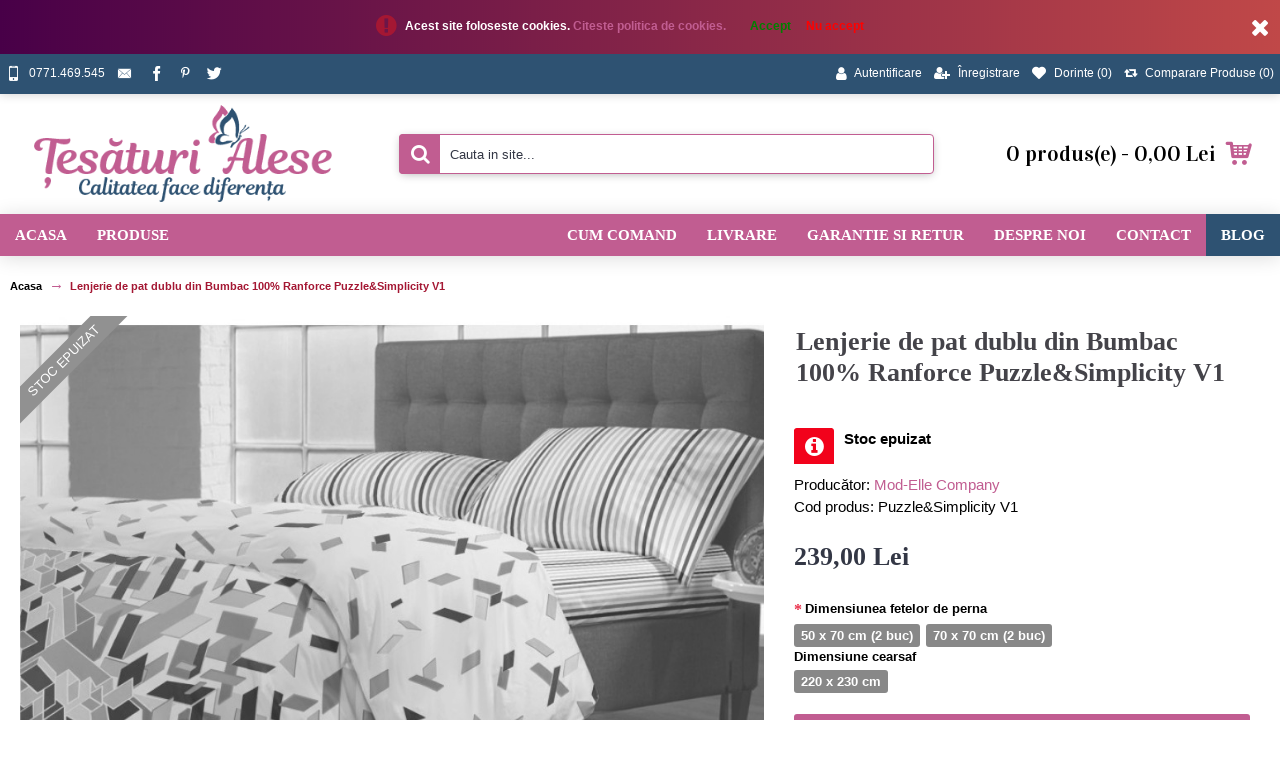

--- FILE ---
content_type: text/html; charset=utf-8
request_url: https://tesaturialese.ro/lenjerie-de-pat-dublu-din-bumbac-100-ranforce-puzzle-simplicity-v1
body_size: 15240
content:
<!DOCTYPE html>
<html dir="ltr" lang="ro" class="webkit chrome chrome131 mac journal-desktop is-guest skin-13 responsive-layout bottom-menu-bar center-header mega-header lang-full currency-full lang-flag-mobile currency-symbol-mobile collapse-footer-columns filter-columns-mobile soft-shadow extended-layout header-center header-sticky sticky-default backface product-grid-no-second-image product-list-second-image product-page product-page-858 layout-2 route-product-product oc2 oc23 no-currency no-language" data-j2v="2.9.8">
<head>
<meta charset="UTF-8" />
<meta name="viewport" content="width=device-width, initial-scale=1.0, minimum-scale=1.0, maximum-scale=1.0, user-scalable=no">
<meta name="format-detection" content="telephone=no">
<!--[if IE]><meta http-equiv="X-UA-Compatible" content="IE=Edge,chrome=1"/><![endif]-->
<title>Lenjerie de pat dublu din Bumbac 100% Ranforce Puzzle&amp;Simplicity V1</title>
<base href="https://tesaturialese.ro/" />
<meta name="description" content="Lenjerie de pat dublu din Bumbac 100% Ranforce Puzzle&amp;Simplicity V1  " />
<meta name="keywords" content="Lenjerie de pat dublu din Bumbac 100% Ranforce Puzzle&amp;Simplicity V1  " />



<link href="https://tesaturialese.ro/lenjerie-de-pat-dublu-din-bumbac-100-ranforce-puzzle-simplicity-v1" rel="canonical" />
<link href="https://tesaturialese.ro/image/catalog/logo/favicon_tesaturi_alese.png" rel="icon" />
<link rel="stylesheet" href="//fonts.googleapis.com/css?family=Vidaloka:regular&amp;subset=latin"/>
<link rel="stylesheet" href="https://tesaturialese.ro/catalog/view/theme/journal2/css/j-strap.css?j2v=2.9.8"/>
<link rel="stylesheet" href="https://tesaturialese.ro/catalog/view/javascript/font-awesome/css/font-awesome.min.css?j2v=2.9.8"/>
<link rel="stylesheet" href="https://tesaturialese.ro/catalog/view/theme/journal2/lib/jquery.ui/jquery-ui-slider.min.css?j2v=2.9.8"/>
<link rel="stylesheet" href="https://tesaturialese.ro/catalog/view/theme/journal2/lib/swiper/css/swiper.css?j2v=2.9.8"/>
<link rel="stylesheet" href="https://tesaturialese.ro/catalog/view/theme/journal2/lib/lightgallery/css/lightgallery.min.css?j2v=2.9.8"/>
<link rel="stylesheet" href="https://tesaturialese.ro/catalog/view/theme/journal2/lib/magnific-popup/magnific-popup.css?j2v=2.9.8"/>
<link rel="stylesheet" href="https://tesaturialese.ro/catalog/view/javascript/jquery/datetimepicker/bootstrap-datetimepicker.min.css?j2v=2.9.8"/>
<link rel="stylesheet" href="https://tesaturialese.ro/catalog/view/theme/journal2/css/hint.min.css?j2v=2.9.8"/>
<link rel="stylesheet" href="https://tesaturialese.ro/catalog/view/theme/journal2/css/journal.css?j2v=2.9.8"/>
<link rel="stylesheet" href="https://tesaturialese.ro/catalog/view/theme/journal2/css/features.css?j2v=2.9.8"/>
<link rel="stylesheet" href="https://tesaturialese.ro/catalog/view/theme/journal2/css/header.css?j2v=2.9.8"/>
<link rel="stylesheet" href="https://tesaturialese.ro/catalog/view/theme/journal2/css/module.css?j2v=2.9.8"/>
<link rel="stylesheet" href="https://tesaturialese.ro/catalog/view/theme/journal2/css/pages.css?j2v=2.9.8"/>
<link rel="stylesheet" href="https://tesaturialese.ro/catalog/view/theme/journal2/css/account.css?j2v=2.9.8"/>
<link rel="stylesheet" href="https://tesaturialese.ro/catalog/view/theme/journal2/css/blog-manager.css?j2v=2.9.8"/>
<link rel="stylesheet" href="https://tesaturialese.ro/catalog/view/theme/journal2/css/side-column.css?j2v=2.9.8"/>
<link rel="stylesheet" href="https://tesaturialese.ro/catalog/view/theme/journal2/css/product.css?j2v=2.9.8"/>
<link rel="stylesheet" href="https://tesaturialese.ro/catalog/view/theme/journal2/css/category.css?j2v=2.9.8"/>
<link rel="stylesheet" href="https://tesaturialese.ro/catalog/view/theme/journal2/css/footer.css?j2v=2.9.8"/>
<link rel="stylesheet" href="https://tesaturialese.ro/catalog/view/theme/journal2/css/icons.css?j2v=2.9.8"/>
<link rel="stylesheet" href="https://tesaturialese.ro/catalog/view/theme/journal2/css/responsive.css?j2v=2.9.8"/>
<link rel="stylesheet" href="https://tesaturialese.ro/catalog/view/theme/journal2/css/flex.css?j2v=2.9.8"/>
<link rel="stylesheet" href="https://tesaturialese.ro/catalog/view/theme/journal2/css/rtl.css?j2v=2.9.8"/>
<link rel="stylesheet" href="index.php?route=journal2/assets/css&amp;j2v=2.9.8" />
<script type="text/javascript" src="https://tesaturialese.ro/catalog/view/theme/journal2/lib/modernizr/modernizr.min.js?j2v=2.9.8"></script>
<script type="text/javascript" src="https://tesaturialese.ro/catalog/view/javascript/jquery/jquery-2.1.1.min.js?j2v=2.9.8"></script>
<script type="text/javascript" src="https://tesaturialese.ro/catalog/view/javascript/bootstrap/js/bootstrap.min.js?j2v=2.9.8"></script>
<script type="text/javascript" src="https://tesaturialese.ro/catalog/view/theme/journal2/lib/jquery/jquery-migrate-1.2.1.min.js?j2v=2.9.8"></script>
<script type="text/javascript" src="https://tesaturialese.ro/catalog/view/theme/journal2/lib/jquery.ui/jquery-ui-slider.min.js?j2v=2.9.8"></script>
<script type="text/javascript" src="https://tesaturialese.ro/catalog/view/javascript/common.js?j2v=2.9.8"></script>
<script type="text/javascript" src="https://tesaturialese.ro/catalog/view/javascript/jquery/jquery.total-storage.min.js?j2v=2.9.8"></script>
<script type="text/javascript" src="https://tesaturialese.ro/catalog/view/theme/journal2/lib/jquery.tabs/tabs.js?j2v=2.9.8"></script>
<script type="text/javascript" src="https://tesaturialese.ro/catalog/view/theme/journal2/lib/swiper/js/swiper.jquery.js?j2v=2.9.8"></script>
<script type="text/javascript" src="https://tesaturialese.ro/catalog/view/theme/journal2/lib/ias/jquery-ias.min.js?j2v=2.9.8"></script>
<script type="text/javascript" src="https://tesaturialese.ro/catalog/view/theme/journal2/lib/intense/intense.min.js?j2v=2.9.8"></script>
<script type="text/javascript" src="https://tesaturialese.ro/catalog/view/theme/journal2/lib/lightgallery/js/lightgallery.js?j2v=2.9.8"></script>
<script type="text/javascript" src="https://tesaturialese.ro/catalog/view/theme/journal2/lib/magnific-popup/jquery.magnific-popup.js?j2v=2.9.8"></script>
<script type="text/javascript" src="https://tesaturialese.ro/catalog/view/theme/journal2/lib/actual/jquery.actual.min.js?j2v=2.9.8"></script>
<script type="text/javascript" src="https://tesaturialese.ro/catalog/view/theme/journal2/lib/countdown/jquery.countdown.js?j2v=2.9.8"></script>
<script type="text/javascript" src="https://tesaturialese.ro/catalog/view/theme/journal2/lib/image-zoom/jquery.imagezoom.min.js?j2v=2.9.8"></script>
<script type="text/javascript" src="https://tesaturialese.ro/catalog/view/theme/journal2/lib/lazy/jquery.lazy.1.6.min.js?j2v=2.9.8"></script>
<script type="text/javascript" src="https://tesaturialese.ro/catalog/view/theme/journal2/lib/jqueryc/jqueryc.js?j2v=2.9.8"></script>
<script type="text/javascript" src="https://tesaturialese.ro/catalog/view/javascript/jquery/datetimepicker/moment.js?j2v=2.9.8"></script>
<script type="text/javascript" src="https://tesaturialese.ro/catalog/view/javascript/jquery/datetimepicker/bootstrap-datetimepicker.min.js?j2v=2.9.8"></script>
<script type="text/javascript" src="https://tesaturialese.ro/catalog/view/theme/journal2/js/journal.js?j2v=2.9.8"></script>
<!--[if (gte IE 6)&(lte IE 8)]><script src="catalog/view/theme/journal2/lib/selectivizr/selectivizr.min.js"></script><![endif]-->
<!-- Global site tag (gtag.js) - Google Analytics -->
<script async src="https://www.googletagmanager.com/gtag/js?id=UA-124160439-1"></script>
<script>
  window.dataLayer = window.dataLayer || [];
  function gtag(){dataLayer.push(arguments);}
  gtag('js', new Date());

  gtag('config', 'UA-124160439-1');
</script><script>
        Journal.COUNTDOWN = {
        DAYS    : "Zile",
        HOURS   : "Ore",
        MINUTES : "Min",
        SECONDS : "Sec"
    };
        Journal.NOTIFICATION_BUTTONS = '<div class="notification-buttons"><a class="button notification-cart" href="https://tesaturialese.ro/index.php?route=checkout/cart">Vezi Coșul</a><a class="button notification-checkout" href="https://tesaturialese.ro/index.php?route=checkout/checkout">Finalizează comanda</a></div>';
</script>






				                                                    
                                                                    
                                                        <script type="application/ld+json">{"@context": "http://schema.org/","@type": "Product","name": "Lenjerie de pat dublu din Bumbac 100% Ranforce Puzzle&amp;Simplicity V1","image": ["https://tesaturialese.ro/image/cache/catalog/produse/mod-elle/lenjerii-pat-dublu/bumbac-ranforce/ranforce-puzzle-simplicity-v1/lenjerie-de-pat-dublu-din-bumbac-ranforce-puzzlesimplicity-v1-1-1200x1000.jpg" ],"description": "Lenjerie de pat dublu din Bumbac 100% Ranforce Puzzle&amp;Simplicity V1","productID": "858","sku": "Mod-Elle Company","mpn": "858","brand": { "@type": "Thing", "name": "Mod-Elle Company" },"offers": {"@type": "Offer", "priceCurrency": "RON", "price": "239.00","priceValidUntil": "2023-03-31","availability": "http://schema.org/Discontinued", "url":"https://tesaturialese.ro/lenjerie-de-pat-dublu-din-bumbac-100-ranforce-puzzle-simplicity-v1" }}</script>                                        <script type="application/ld+json">{"@context": "http://schema.org/","@type": "BreadcrumbList","itemListElement": [{"@type": "ListItem", "position": 1, "name": "Home", "item": "https://tesaturialese.ro/index.php?route=common/home" },{"@type": "ListItem", "position": 2, "name": "Lenjerie de pat dublu din Bumbac 100% Ranforce Puzzle&amp;Simplicity V1", "item": "https://tesaturialese.ro/lenjerie-de-pat-dublu-din-bumbac-100-ranforce-puzzle-simplicity-v1" } ]}</script>                                    				
</head>
<body>
<!--[if lt IE 9]>
<div class="old-browser">You are using an old browser. Please <a href="http://windows.microsoft.com/en-us/internet-explorer/download-ie">upgrade to a newer version</a> or <a href="http://browsehappy.com/">try a different browser</a>.</div>
<![endif]-->
    <div id="journal-header-notice-2123839289" class="journal-header-notice-247 header-notice center-notice   " style="padding-top: 10px; padding-bottom: 12px; font-family: Helvetica, Arial, sans-serif; font-size: 12px; color: rgb(255, 255, 255); background-color: rgb(164, 23, 51); background: linear-gradient(to left, #C04848 , #480048)">
<div>


    <span class="notice-text">
        <i style="margin-right: 5px; color: rgb(164, 23, 51); font-size: 24px; top: 1px" data-icon="&#xe059;"></i>        <span><strong>Acest site foloseste cookies. <a href ="/politica-de-cookies"> Citeste politica de cookies.
</a>&nbsp;&nbsp;&nbsp;&nbsp;&nbsp;&nbsp;
<a class='close-notice' href=" " style="color:green;">Accept</a> &nbsp;&nbsp;&nbsp;
<a href="https://www.google.ro/" style="color:red;">Nu accept</a> 
</strong></span>
    </span>

            <button class="close-notice x-icon"></button>
    
    <script>
        $('#journal-header-notice-2123839289 .close-notice').click(function () {
            var isSticky = $('html').hasClass('header-sticky');
            var h = $('#journal-header-notice-2123839289').outerHeight();
            Journal.stickyHeaderHeight -= h;
            $('#journal-header-notice-2123839289').slideUp(function() {
                if (isSticky) {
                    $('.header').css('top', $('.header').css('top') - h);
                }
            });
                        $.cookie('header_notice-aa8harkbmp3ve0jrwwmi', true, {
                expires: 365
            });
                    });

                $('<style>#journal-header-notice-2123839289 .close-notice { color: rgb(255, 255, 255)} #journal-header-notice-2123839289 .close-notice:hover { color: rgb(28, 125, 90)}</style>').appendTo($('head'));
            </script>
</div>
</div><header class="journal-header-center journal-header-mega">
    <div class="header">
    <div class="journal-top-header j-min z-1"></div>
    <div class="journal-menu-bg z-0"> </div>
    <div class="journal-center-bg j-100 z-0"> </div>

    <div id="header" class="journal-header z-2">

        <div class="header-assets top-bar">
            <div class="journal-links j-min xs-100 sm-100 md-50 lg-50 xl-50">
                <div class="links j-min">
                    <ul class="top-menu">
                    <li>
                            <a href="tel:0771469545" class="m-item "><i style="margin-right: 5px; font-size: 15px" data-icon="&#xe198;"></i>                    <span class="top-menu-link">0771.469.545</span>                </a>
                                </li>
            <li>
                            <a href="/index.php?route=information/contact" class="m-item "><i style="margin-right: 5px; font-size: 15px" data-icon="&#xe67b;"></i>                    <span class="top-menu-link"></span>                </a>
                                </li>
            <li>
                            <a href="https://www.facebook.com/tesaturialese.ro" class="m-item " target="_blank"><i style="margin-right: 5px; font-size: 15px" data-icon="&#xe683;"></i>                    <span class="top-menu-link"></span>                </a>
                                </li>
            <li>
                            <a href="https://ro.pinterest.com/tesaturialese/" class="m-item "><i style="margin-right: 5px; " data-icon="&#xf231;"></i>                    <span class="top-menu-link"></span>                </a>
                                </li>
            <li>
                            <a href="https://twitter.com/tesaturialese" class="m-item "><i style="margin-right: 5px; font-size: 15px" data-icon="&#xe682;"></i>                    <span class="top-menu-link"></span>                </a>
                                </li>                    </ul>
                </div>
            </div>

            
            
            <div class="journal-secondary j-min xs-100 sm-100 md-50 lg-50 xl-50">
                <div class="links j-min">
                    <ul class="top-menu">
                    <li>
                            <a href="https://tesaturialese.ro/index.php?route=account/login" class="m-item "><i style="margin-right: 5px; font-size: 15px" data-icon="&#xf007;"></i>                    <span class="top-menu-link">Autentificare</span>                </a>
                                </li>
            <li>
                            <a href="https://tesaturialese.ro/index.php?route=account/register" class="m-item "><i style="margin-right: 5px; font-size: 14px" data-icon="&#xf234;"></i>                    <span class="top-menu-link">Înregistrare</span>                </a>
                                </li>
            <li>
                            <a href="https://tesaturialese.ro/index.php?route=account/wishlist" class="m-item wishlist-total"><i style="margin-right: 5px; font-size: 14px" data-icon="&#xe662;"></i>                    <span class="top-menu-link">Dorinte (<span class="product-count">0</span>)</span>                </a>
                                </li>
            <li>
                            <a href="https://tesaturialese.ro/index.php?route=product/compare" class="m-item compare-total"><i style="margin-right: 5px; " data-icon="&#xe68d;"></i>                    <span class="top-menu-link">Comparare Produse (<span class="product-count">0</span>)</span>                </a>
                                </li>                    </ul>
                </div>
            </div>
        </div>

        <div class="header-assets">
            <div class="journal-logo j-100 xs-100 sm-100 md-30 lg-30 xl-30">
                                    <div id="logo">
                        <a href="https://tesaturialese.ro/">
                            <img src="https://tesaturialese.ro/image/cache/catalog/logo/logo_tesaturi_alese-429x150.png" width="429" height="150" alt="Tesaturi Alese" title="Tesaturi Alese" class="logo-1x" />                        </a>
                    </div>
                            </div>
            <div class="journal-search j-min xs-100 sm-50 md-45 lg-45 xl-45">
                                    <div id="search" class="input-group j-min">
  <input type="text" name="search" value="" placeholder="Cauta in site..." autocomplete="off" class="form-control input-lg" />
  <div class="button-search"><button type="button"><i></i></button></div>
</div>                            </div>

            <div class="journal-cart j-min xs-100 sm-50 md-25 lg-25 xl-25">
                <div id="cart" class="btn-group btn-block">
  <button type="button" data-toggle="dropdown" class="btn btn-inverse btn-block btn-lg dropdown-toggle heading"><a><span id="cart-total" data-loading-text="Încărcare...&nbsp;&nbsp;">0 produs(e) - 0,00 Lei</span> <i></i></a></button>
  <div class="content">
    <ul class="cart-wrapper">
        <li>
      <p class="text-center empty">Coșul este gol!</p>
    </li>
        </ul>
  </div>
</div>
            </div>
        </div>

        <div class="journal-menu j-min xs-100 sm-100 md-100 lg-100 xl-100">
            <style>#main-menu-item-2:hover { background-color: rgb(46, 82, 114) !important; } #main-menu-item-8 { background-color: rgb(46, 82, 114) !important; } #main-menu-item-8:hover { background-color: rgb(193, 93, 145) !important; }</style>
<div class="mobile-trigger">PRODUSE</div>
<ul class="super-menu mobile-menu menu-floated" style="table-layout: ">
        <li id="main-menu-item-1" class="drop-down float-left">
                <a href="https://tesaturialese.ro/" ><span class="main-menu-text">Acasa</span></a>
                                                                
        
        <span class="mobile-plus">+</span>
    </li>
        <li id="main-menu-item-2" class="mega-menu-html float-left">
                <a href="https://tesaturialese.ro/produse" ><span class="main-menu-text">Produse</span></a>
                                                        <div class="mega-menu">
            <div>
                        <div class="mega-menu-item xs-50 sm-33 md-25 lg-12 xl-12">
                <div>
                                                <h3><a href="https://tesaturialese.ro/covoare">Covoare</a></h3>
                                                                <div class="wrapper">
                    <p><a href="/covoare"><img src="https://tesaturialese.ro/image/catalog/bannere_meniu/covoare.jpg" style="width:60%;" /></a></p>                </div>
                                </div>
            </div>
                        <div class="mega-menu-item xs-50 sm-33 md-25 lg-12 xl-12">
                <div>
                                                <h3><a href="https://tesaturialese.ro/lenjerii-de-pat">Lenjerii De Pat</a></h3>
                                                                <div class="wrapper">
                    <p><a href="/lenjerii-de-pat"><img src="/image/catalog/bannere_meniu/lenjerie-de-pat-dublu-bambus-mic.jpg" style="width:80%;" /></a></p>                </div>
                                </div>
            </div>
                        <div class="mega-menu-item xs-50 sm-33 md-25 lg-12 xl-12">
                <div>
                                                <h3><a href="https://tesaturialese.ro/seturi-pat">Seturi Pat</a></h3>
                                                                <div class="wrapper">
                    <p><a href="/seturi-pat"><img src="https://tesaturialese.ro/image/catalog/bannere_meniu/seturi-pat.jpg" style="width:80%;" /></a></p>                </div>
                                </div>
            </div>
                        <div class="mega-menu-item xs-50 sm-33 md-25 lg-12 xl-12">
                <div>
                                                <h3><a href="https://tesaturialese.ro/paturi-pat">Paturi Pat</a></h3>
                                                                <div class="wrapper">
                    <p><a href="/paturi-pat"><img src="https://tesaturialese.ro/image/catalog/bannere_meniu/paturi.jpg" style="width:80%;" /></a></p>                </div>
                                </div>
            </div>
                        <div class="mega-menu-item xs-50 sm-33 md-25 lg-12 xl-12">
                <div>
                                                <h3><a href="https://tesaturialese.ro/pilote-pat">Pilote</a></h3>
                                                                <div class="wrapper">
                    <p><a href="/pilote-pat"><img src="https://tesaturialese.ro/image/catalog/bannere_meniu/pilota-logo1.jpg" style="width:60%;" /></a></p>                </div>
                                </div>
            </div>
                        <div class="mega-menu-item xs-50 sm-33 md-25 lg-12 xl-12">
                <div>
                                                <h3><a href="https://tesaturialese.ro/perne">Perne</a></h3>
                                                                <div class="wrapper">
                    <p><a href="/perne"><img src="https://tesaturialese.ro/image/catalog/bannere_meniu/perne-logo1.jpg" style="width:80%;" /></a></p>                </div>
                                </div>
            </div>
                        <div class="mega-menu-item xs-50 sm-33 md-25 lg-12 xl-12">
                <div>
                                                <h3><a href="https://tesaturialese.ro/halate">Halate Baie</a></h3>
                                                                <div class="wrapper">
                    <p><a href="/halate"><img src="/image/catalog/bannere_meniu/halate-baie.jpg" style="width:80%;" /> </a></p>                </div>
                                </div>
            </div>
                        <div class="mega-menu-item xs-50 sm-33 md-25 lg-12 xl-12">
                <div>
                                                <h3><a href="https://tesaturialese.ro/prosoape">Prosoape</a></h3>
                                                                <div class="wrapper">
                    <p><a href="/prosoape"><img src="https://tesaturialese.ro/image/catalog/bannere_meniu/prosoape.jpg" style="width:80%;" /></a></p>                </div>
                                </div>
            </div>
                        </div>
            <span class="clearfix"> </span>
        </div>
        
        
        <span class="mobile-plus">+</span>
    </li>
        <li id="main-menu-item-8" class="drop-down float-right">
                <a href="https://tesaturialese.ro/blog" ><span class="main-menu-text">Blog</span></a>
                                                                
        
        <span class="mobile-plus">+</span>
    </li>
        <li id="main-menu-item-7" class="mega-menu-mixed float-right">
                <a href="https://tesaturialese.ro/index.php?route=information/contact" ><span class="main-menu-text">Contact</span></a>
                                                
        
        <span class="mobile-plus">+</span>
    </li>
        <li id="main-menu-item-6" class="drop-down float-right">
                <a href="https://tesaturialese.ro/despre-noi" ><span class="main-menu-text">Despre Noi</span></a>
                                                                
        
        <span class="mobile-plus">+</span>
    </li>
        <li id="main-menu-item-5" class="drop-down float-right">
                <a href="https://tesaturialese.ro/garantie-si-retur" ><span class="main-menu-text">Garantie si Retur</span></a>
                                                                
        
        <span class="mobile-plus">+</span>
    </li>
        <li id="main-menu-item-4" class="drop-down float-right">
                <a href="https://tesaturialese.ro/livrare" ><span class="main-menu-text">Livrare</span></a>
                                                                
        
        <span class="mobile-plus">+</span>
    </li>
        <li id="main-menu-item-3" class="drop-down float-right">
                <a href="https://tesaturialese.ro/cum-comand" ><span class="main-menu-text">Cum Comand</span></a>
                                                                
        
        <span class="mobile-plus">+</span>
    </li>
    </ul>        </div>
    </div>
    </div>
</header>
<div class="extended-container">
<div id="container" class="container j-container">
  <ul class="breadcrumb">
    
<li itemscope itemtype="http://schema.org/Breadcrumb">

<a itemprop="item" href="https://tesaturialese.ro/index.php?route=common/home">
<span >Acasa</span>
</a>

</li>
    
<li itemscope itemtype="http://schema.org/Breadcrumb">

<a itemprop="item" href="https://tesaturialese.ro/lenjerie-de-pat-dublu-din-bumbac-100-ranforce-puzzle-simplicity-v1">
<span >Lenjerie de pat dublu din Bumbac 100% Ranforce Puzzle&amp;Simplicity V1</span>
</a>

</li>
      </ul>
  <div class="row">                <div id="content" class="product-page-content" >
                  <div class="row product-info split-60-40">
                                <div class='left' style='filter: gray; filter: grayscale(100%); -webkit-filter: grayscale(100%); opacity: 0.8;'>
                    <div class="image">
                                    <span class="label-outofstock"><b>Stoc epuizat</b></span>
                                    <a href="https://tesaturialese.ro/image/cache/catalog/produse/mod-elle/lenjerii-pat-dublu/bumbac-ranforce/ranforce-puzzle-simplicity-v1/lenjerie-de-pat-dublu-din-bumbac-ranforce-puzzlesimplicity-v1-1-1200x1000.jpg" title="Lenjerie de pat dublu din Bumbac 100% Ranforce Puzzle&amp;Simplicity V1"><img src="https://tesaturialese.ro/image/cache/catalog/produse/mod-elle/lenjerii-pat-dublu/bumbac-ranforce/ranforce-puzzle-simplicity-v1/lenjerie-de-pat-dublu-din-bumbac-ranforce-puzzlesimplicity-v1-1-900x700.jpg" title="Lenjerie de pat dublu din Bumbac 100% Ranforce Puzzle&amp;Simplicity V1" alt="Lenjerie de pat dublu din Bumbac 100% Ranforce Puzzle&amp;Simplicity V1" id="image" data-largeimg="https://tesaturialese.ro/image/cache/catalog/produse/mod-elle/lenjerii-pat-dublu/bumbac-ranforce/ranforce-puzzle-simplicity-v1/lenjerie-de-pat-dublu-din-bumbac-ranforce-puzzlesimplicity-v1-1-1200x1000.jpg"   /></a>
          </div>
                    <div class="gallery-text"><span>Click pentru a mari imaginea</span></div>
          
                                        <div class="image-gallery" style="display: none !important;">
                        <a href="https://tesaturialese.ro/image/cache/catalog/produse/mod-elle/lenjerii-pat-dublu/bumbac-ranforce/ranforce-puzzle-simplicity-v1/lenjerie-de-pat-dublu-din-bumbac-ranforce-puzzlesimplicity-v1-1-1200x1000.jpg" data-original="https://tesaturialese.ro/image/cache/catalog/produse/mod-elle/lenjerii-pat-dublu/bumbac-ranforce/ranforce-puzzle-simplicity-v1/lenjerie-de-pat-dublu-din-bumbac-ranforce-puzzlesimplicity-v1-1-800x603.jpg" title="Lenjerie de pat dublu din Bumbac 100% Ranforce Puzzle&amp;Simplicity V1" class="swipebox"><img src="https://tesaturialese.ro/image/cache/catalog/produse/mod-elle/lenjerii-pat-dublu/bumbac-ranforce/ranforce-puzzle-simplicity-v1/lenjerie-de-pat-dublu-din-bumbac-ranforce-puzzlesimplicity-v1-1-900x700.jpg" title="Lenjerie de pat dublu din Bumbac 100% Ranforce Puzzle&amp;Simplicity V1" alt="Lenjerie de pat dublu din Bumbac 100% Ranforce Puzzle&amp;Simplicity V1" /></a>
                                  </div>
                    <div class="social share-this hide-on-mobile">
            <div class="social-loaded">
              <script type="text/javascript">var switchTo5x=true;</script>
              <script type="text/javascript" src="https://ws.sharethis.com/button/buttons.js"></script>
              <script type="text/javascript">stLight.options({publisher: "", doNotHash: true, doNotCopy: true, hashAddressBar: false});</script>
                            <span class="st_facebook_hcount" displayText="Facebook"></span>
                            <span class="st_twitter_hcount" displayText="Twitter"></span>
                            <span class="st_googleplus_hcount" displayText="Google +"></span>
                            <span class="st_instagram_hcount" displayText="Instagram Badge"></span>
                          </div>
          </div>
                    <meta itemprop="description" content="Lenjerie de pat dublu din Bumbac 100% Ranforce Puzzle&amp;Simplicity V1" />
          <div class="product-tabs">
                      <ul id="tabs" class="nav nav-tabs htabs">
                                    <li class="active"><a href="#tab-description" data-toggle="tab">Descriere</a></li>
                                                <li ><a href="#tab-review" data-toggle="tab">Opinii (0)</a></li>
                                  </ul>
          <div class="tabs-content">
                                    <div class="tab-pane tab-content active" id="tab-description"><br>    <ul>  <div class="journal-custom-tab">  <div class="block-icon block-icon-left" style="background-color: rgb(46, 82, 114); width: 25px; height: 25px; line-height: 25px; border-radius: 3px; margin-bottom: 0px;"><i style="margin-right: 2px; color: rgb(255, 255, 255); font-size: 18px;" class="fa fa-circle"></i>  </div>  <h3>Produs fabricat in Romania</h3>  <li>Incepand cu procesul de tesere a materialelor si pana la croire, aceasta lenjerie de pat este fabricata cu responsabilitate in Romania.</li>  <li>O echipa numeroasa a lucrat cu grija si pricepere pentru ca tu sa te poti bucura de un produs excelent.</li>  <img class="diferente-material" src="image/catalog/template/fabricat-in-romania.jpg" style="width:120px;">  </div>  </ul>  <br>    <ul>  <div class="journal-custom-tab">  <div class="block-icon block-icon-left" style="background-color: rgb(46, 82, 114); width: 25px; height: 25px; line-height: 25px; border-radius: 3px; margin-bottom: 0px;"><i style="margin-right: 2px; color: rgb(255, 255, 255); font-size: 18px" class="fa fa-thumbs-up"></i>  </div>  <h3>Calitatea tesaturii</h3>  <li>  <ul style="padding-left: 0px;"><b>Materialul folosit:</b>  <li>Materialul folosit este bumbacul pur, de cea mai buna calitate, pentru ca tu sa beneficiezi de mai mult confort si de o senzatie placuta la atingere.</li>  <li>Tesatura de bumbac ranforce are o densitate mai mare de fire, acest lucru facand-o mai rezistenta la rupere.</li>  <li>Fibrele de bumbac care intra in compozitia tesaturii sunt cultivate si prelucrate cu grija, folosind tehnologii de ultima ora.</li>  </ul>  </li>  <br>    <li>  <ul style="padding-left: 0px;"><iframe src="https://www.youtube.com/embed/h8y6g4-HZWc" title="YouTube video player" allow="accelerometer; autoplay; clipboard-write; encrypted-media; gyroscope; picture-in-picture" allowfullscreen="" width="100%" height="500" frameborder="0"></iframe>
<br><br><b>Beneficiile lenjeriei din bumbac 100% ranforce: </b>  <li>Rezistenta in timp.</li>  <li>Prietenoasa cu pielea ta.</li>  </ul>  </li>  </div>  </ul>  <br>    <ul>  <div class="journal-custom-tab">  <div class="block-icon block-icon-left" style="background-color: rgb(46, 82, 114); width: 25px; height: 25px; line-height: 25px; border-radius: 3px; margin-bottom: 0px;"><i style="margin-right: 2px; color: rgb(255, 255, 255); font-size: 18px;" class="fa fa-leaf"></i>  </div>  <h3>Coloranti ecologici</h3>  <li>Din grija pentru sanatatea ta, in procesul de imprimare al acestui produs, s-au utilizat doar cei mai buni coloranti ecologici.</li>  <li>Inofensivi atat pentru organismul tau cat si pentru natura, colorantii ecologici reprezinta cea mai noua tendinta in obtinerea unor imprimeuri de calitate.</li>  <img class="diferente-material" src="image/catalog/template/coloranti-eco.png" style="width:120px;">  </div>  </ul>  <br>      <ul>  <div class="journal-custom-tab">  <div class="block-icon block-icon-left" style="background-color: rgb(46, 82, 114); width: 25px; height: 25px; line-height: 25px; border-radius: 3px; margin-bottom: 0px;"><i style="margin-right: 2px; color: rgb(255, 255, 255); font-size: 18px" class="fa fa-dropbox"></i>  </div>  <h3>Ce iti ofera pachetul</h3>  <li>  <ul style="padding-left: 0px;"><b>Setul de lenjerie de pat contine 4 piese:</b>  <li>1 x cearsaf pentru pilota cu dimensiunile: 180 x 210 cm.</li>  <li>1 x cearsaf de pat cu dimensiunile: 220 x 230 cm.</li>  <li>2 x fete de perna la alegere: 50 x 70 cm sau 70 x 70 cm.</li>  </ul>  </li>  <br>    <li>  <ul style="padding-left: 0px;"><b>Detalii utile:</b>  <li>Cearsaful de pilota are sistemul de inchidere cu nasturi.</li>  <li>Cearsaful de pat este simplu, fara elastic.</li>  <li>Fetele de perna au sistem de inchidere tip plic.</li>  <li>Modul de ambalare: plic transparent.</li>  </ul>  </li>    </div></ul>  <br>        <ul>  <div class="journal-custom-tab">  <div class="block-icon block-icon-left" style="background-color: rgb(46, 82, 114); width: 25px; height: 25px; line-height: 25px; border-radius: 3px; margin-bottom: 0px;"><i style="margin-right: 2px; color: rgb(255, 255, 255); font-size: 18px" class="fa fa-file"></i>  </div>  <h3>Sfaturi pentru o buna intretinere a produsului</h3>  <li>Se evita spalarea la mai mult de 40 de grade Celsius.</li>  <li>Se fereste de folosirea inalbitorilor chimici.</li>  <li>Se usuca la temperaturi medii.</li>  <li>Se prefera a nu se curata chimic.</li>  <li>Se calca la maxim 120 de grade Celsius.</li>  </div></ul>  <img src="image/catalog/template/instructiuni-utilizare-lenjerii.jpg" style="margin-left: 50px;" width="180px">  <br>  <br>  <br>    <ul>  <div class="journal-custom-tab">  <div class="block-icon block-icon-left" style="background-color: rgb(46, 82, 114); width: 25px; height: 25px; line-height: 25px; border-radius: 3px; margin-bottom: 0px;"><i style="margin-right: 2px; color: rgb(255, 255, 255); font-size: 18px" class="fa fa-check"></i>  </div>  <h3>Bine de stiut</h3>  <li>Imprimeul poate fi incadrat diferit fata de imaginile prezentate, in functie de modul in care producatorul a ales sa repartizeze materialul folosit pentru componentele produsului.</li>  <li>Intensitatea culorilor din imaginile prezentate poate fi diferita fata de cea a materialului textil, in functie de tehnica fotografica utilizata.</li>  <li>Dimensiunile pot varia cu +/-2%.</li>  </div></ul>  <br><br></div>
                                                <div class="tab-pane tab-content active" id="tab-review" >
                              <form class="form-horizontal" id="form-review">
                <div id="review"></div>
                <h2 id="review-title">Spune-ţi opinia</h2>
                                <div class="form-group required">
                  <div class="col-sm-12">
                    <label class="control-label" for="input-name">Numele tău:</label>
                    <input type="text" name="name" value="" id="input-name" class="form-control" />
                  </div>
                </div>
                <div class="form-group required">
                  <div class="col-sm-12">
                    <label class="control-label" for="input-review">Opinia ta:</label>
                    <textarea name="text" rows="5" id="input-review" class="form-control"></textarea>
                    <div class="help-block"><span style="color: #FF0000;">Notă:</span> Codul HTML este citit ca şi text!</div>
                  </div>
                </div>
                <div class="form-group required">
                  <div class="col-sm-12">
                    <label class="control-label">Nota:</label>
                    &nbsp;&nbsp;&nbsp; Rău&nbsp;
                    <input type="radio" name="rating" value="1" />
                    &nbsp;
                    <input type="radio" name="rating" value="2" />
                    &nbsp;
                    <input type="radio" name="rating" value="3" />
                    &nbsp;
                    <input type="radio" name="rating" value="4" />
                    &nbsp;
                    <input type="radio" name="rating" value="5" />
                    &nbsp;Bun</div>
                </div>
                <br/>
                                <div class="hidden">
	<input type="hidden" name="your_name[0]" />
	<input type="text" name="your_name[1]" />
	<input type="checkbox" name="your_name[2]" />
	<input type="radio" name="your_name[3]" />
	<select name="your_name[4]">
		<option value="">test</option>
		<option value="1">test2</option>
	</select>
</div>                                <div class="buttons">
                  <div class="pull-right">
                    <button type="button" id="button-review" data-loading-text="Încărcare..." class="btn btn-primary button">Continuă</button>
                  </div>
                </div>
                              </form>
            </div>
                                  </div>
          </div>
        </div>
                                <div class="right">
                    <h1 class="heading-title" >Lenjerie de pat dublu din Bumbac 100% Ranforce Puzzle&amp;Simplicity V1</h1>
                    <div id="product" class="product-options">
                        <div class="journal-custom-tab">
                            <div class="block-icon block-icon-left" style="background-color: rgb(242, 2, 27); width: 40px; height: 40px; line-height: 40px; border-radius: 3px"><i style="margin-right: 5px; color: rgb(255, 255, 255); font-size: 22px; top: -2px" data-icon="&#xf05a;"></i></div>
                                          <h3>Stoc epuizat</h3>
                                        </div>
                      <ul class="list-unstyled description">
                                                <li class="p-brand">Producător: <a href="https://tesaturialese.ro/mod-elle">Mod-Elle Company</a></li>
                                    <li class="p-model">Cod produs: <span class="p-model" >Puzzle&amp;Simplicity V1</span></li>
                        <li class="p-stock">Disponibilitate: <span class="journal-stock outofstock">Stoc epuizat</span></li>
          </ul>
                                        <ul class="list-unstyled price" >
            <!--<meta itemprop="itemCondition" content="http://schema.org/NewCondition" />
            <meta itemprop="priceCurrency" content="RON" />
            <meta itemprop="price" content="239" />-->
                                    <li class="product-price">239,00 Lei</li>
                                    <li class="price-tax">Fără TVA: 239,00 Lei</li>
                                              </ul>
                                <div class="options push-select push-image push-checkbox push-radio">
            <h3>Opţiuni disponibile</h3>
                                    <div class="option form-group required option-select">
              <label class="control-label" for="input-option681">Dimensiunea fetelor de perna</label>
              <select name="option[681]" id="input-option681" class="form-control">
                <option value=""> --- Selectaţi --- </option>
                                <option value="1578">50 x 70 cm (2 buc)                                </option>
                                <option value="1579">70 x 70 cm (2 buc)                                </option>
                              </select>
            </div>
                                                                                                                                                            <div class="option form-group option-select">
              <label class="control-label" for="input-option2090">Dimensiune cearsaf </label>
              <select name="option[2090]" id="input-option2090" class="form-control">
                <option value=""> --- Selectaţi --- </option>
                                <option value="4057">220 x 230 cm                                </option>
                              </select>
            </div>
                                                                                                                                                </div>
            <script>Journal.enableSelectOptionAsButtonsList();</script>
                                    <div class="form-group cart outofstock">
              <div>
                                          <div><a class="button enquiry-button" href="javascript:Journal.openPopup('248', '858')"><i style="margin-right: 5px; font-size: 16px" data-icon="&#xe67b;"></i>Trimite solicitare</a></div>
                            <input type="hidden" name="product_id" value="858" />
                            </div>
            </div>
                        <div class="wishlist-compare">
              <span class="links">
                  <a onclick="addToWishList('858');">Adaugă in Lista de Dorinte</a>
                  <a onclick="addToCompare('858');">Compară produsul</a>
              </span>
            </div>
                    <div class="rating">
            <p>
                                          <span class="fa fa-stack"><i class="fa fa-star-o fa-stack-1x"></i></span>
                                                        <span class="fa fa-stack"><i class="fa fa-star-o fa-stack-1x"></i></span>
                                                        <span class="fa fa-stack"><i class="fa fa-star-o fa-stack-1x"></i></span>
                                                        <span class="fa fa-stack"><i class="fa fa-star-o fa-stack-1x"></i></span>
                                                        <span class="fa fa-stack"><i class="fa fa-star-o fa-stack-1x"></i></span>
                                          <a href="" onclick="$('a[href=\'#tab-review\']').trigger('click'); return false;">0 opinii</a> / <a href="" onclick="$('a[href=\'#tab-review\']').trigger('click'); return false;">Spune-ţi opinia</a></p>
          </div>
                                              <div class="journal-custom-tab">
                            <div class="block-icon block-icon-left" style="background-color: rgb(221, 0, 23); width: 40px; height: 40px; line-height: 40px; border-radius: 3px"><i style="margin-right: 5px; color: rgb(255, 255, 255); font-size: 18px" data-icon="&#xf0e4;"></i></div>
                                          <h3>Culorile rezista in timp</h3>
                            <p>Culorile se pastreaza dupa spalari repetate.</p>            </div>
                        <div class="journal-custom-tab">
                            <div class="block-icon block-icon-left" style="background-color: rgb(214, 174, 12); width: 40px; height: 40px; line-height: 40px; border-radius: 3px"><i style="margin-right: 5px; color: rgb(255, 255, 255); font-size: 18px" data-icon="&#xe60b;"></i></div>
                                          <h3>Garantie 24 Luni</h3>
                            <p>Pentru acest produs beneficiezi de garantie 24 de luni din momentul primirii coletului.</p>            </div>
                        <div class="journal-custom-tab">
                            <div class="block-icon block-icon-left" style="background-color: rgb(56, 161, 243); width: 40px; height: 40px; line-height: 40px; border-radius: 3px"><i style="margin-right: 5px; color: rgb(255, 255, 255); font-size: 18px" data-icon="&#xe658;"></i></div>
                                          <h3>Costul Transportului</h3>
                            <p>15 Lei - In toata tara / Gratuit pentru comenzi mai mari de 399 Lei.</p>            </div>
                        <div class="journal-custom-tab">
                            <div class="block-icon block-icon-left" style="background-color: rgb(119, 207, 48); width: 40px; height: 40px; line-height: 40px; border-radius: 3px"><i style="margin-right: 5px; color: rgb(255, 255, 255); font-size: 18px" data-icon="&#xe1af;"></i></div>
                                          <h3>Contact</h3>
                            <p><span style="color: rgb(51, 51, 51); font-family: sans-serif, Arial, Verdana, &quot;Trebuchet MS&quot;; font-size: 13px; font-style: normal; font-variant-ligatures: normal; font-variant-caps: normal; font-weight: 400; letter-spacing: normal; orphans: 2; text-align: start; text-indent: 0px; text-transform: none; white-space: normal; widows: 2; word-spacing: 0px; -webkit-text-stroke-width: 0px; background-color: rgb(255, 255, 255); text-decoration-thickness: initial; text-decoration-style: initial; text-decoration-color: initial; display: inline !important; float: none;">Pentru informatii produse, livrari, garantii sau retururi, ne gasesti la:&nbsp;</span><strong style="color: rgb(51, 51, 51); font-family: sans-serif, Arial, Verdana, &quot;Trebuchet MS&quot;; font-size: 13px; font-style: normal; font-variant-ligatures: normal; font-variant-caps: normal; letter-spacing: normal; orphans: 2; text-align: start; text-indent: 0px; text-transform: none; white-space: normal; widows: 2; word-spacing: 0px; -webkit-text-stroke-width: 0px; background-color: rgb(255, 255, 255); text-decoration-thickness: initial; text-decoration-style: initial; text-decoration-color: initial;"><a href="mailto:contact@tesaturialese.ro" style="color: rgb(7, 130, 193);">contact@tesaturialese.ro</a></strong></p>            </div>
                       </div>
          </div>
        </div>
            <p class="tags"><b>Etichete:</b>
                        <a href="https://tesaturialese.ro/index.php?route=product/search&amp;tag=Lenjerie de pat dublu din Bumbac 100% Ranforce">Lenjerie de pat dublu din Bumbac 100% Ranforce</a>
                      </p>
                  </div>
    </div>
</div>
<script type="text/javascript"><!--
$('select[name=\'recurring_id\'], input[name="quantity"]').change(function(){
	$.ajax({
		url: 'index.php?route=product/product/getRecurringDescription',
		type: 'post',
		data: $('input[name=\'product_id\'], input[name=\'quantity\'], select[name=\'recurring_id\']'),
		dataType: 'json',
		beforeSend: function() {
			$('#recurring-description').html('');
		},
		success: function(json) {
			$('.alert, .text-danger').remove();
			
			if (json['success']) {
				$('#recurring-description').html(json['success']);
			}
		}
	});
});
//--></script> 
<script type="text/javascript"><!--
$('#button-cart').on('click', function() {
	$.ajax({
		url: 'index.php?route=checkout/cart/add',
		type: 'post',
		data: $('#product input[type=\'text\'], #product input[type=\'hidden\'], #product input[type=\'radio\']:checked, #product input[type=\'checkbox\']:checked, #product select, #product textarea'),
		dataType: 'json',
		beforeSend: function() {
			$('#button-cart').button('loading');
		},
		complete: function() {
			$('#button-cart').button('reset');
		},
		success: function(json) {
			$('.alert, .text-danger').remove();
			$('.form-group').removeClass('has-error');

			if (json['error']) {
				if (json['error']['option']) {
					for (i in json['error']['option']) {
						var element = $('#input-option' + i.replace('_', '-'));
						
						if (element.parent().hasClass('input-group')) {
							element.parent().after('<div class="text-danger">' + json['error']['option'][i] + '</div>');
						} else {
							element.after('<div class="text-danger">' + json['error']['option'][i] + '</div>');
						}
					}
				}
				
				if (json['error']['recurring']) {
					$('select[name=\'recurring_id\']').after('<div class="text-danger">' + json['error']['recurring'] + '</div>');
				}
				
				// Highlight any found errors
				$('.text-danger').parent().addClass('has-error');
			}
			
			if (json['success']) {
                if (!Journal.showNotification(json['success'], json['image'], true)) {
                    $('.breadcrumb').after('<div class="alert alert-success success">' + json['success'] + '<button type="button" class="close" data-dismiss="alert">&times;</button></div>');
                }

				$('#cart-total').html(json['total']);

          if (Journal.scrollToTop) {
              $('html, body').animate({ scrollTop: 0 }, 'slow');
          }

				$('#cart ul').load('index.php?route=common/cart/info ul li');
			}
		},
        error: function(xhr, ajaxOptions, thrownError) {
          alert(thrownError + "\r\n" + xhr.statusText + "\r\n" + xhr.responseText);
        }
	});
});
//--></script> 
<script type="text/javascript"><!--
$('.date').datetimepicker({
	pickTime: false
});

$('.datetime').datetimepicker({
	pickDate: true,
	pickTime: true
});

$('.time').datetimepicker({
	pickDate: false
});

$('button[id^=\'button-upload\']').on('click', function() {
	var node = this;
	
	$('#form-upload').remove();
	
	$('body').prepend('<form enctype="multipart/form-data" id="form-upload" style="display: none;"><input type="file" name="file" /></form>');
	
	$('#form-upload input[name=\'file\']').trigger('click');
	
	timer = setInterval(function() {
		if ($('#form-upload input[name=\'file\']').val() != '') {
			clearInterval(timer);
			
			$.ajax({
				url: 'index.php?route=tool/upload',
				type: 'post',
				dataType: 'json',
				data: new FormData($('#form-upload')[0]),
				cache: false,
				contentType: false,
				processData: false,
				beforeSend: function() {
					$(node).button('loading');
				},
				complete: function() {
					$(node).button('reset');
				},
				success: function(json) {
					$('.text-danger').remove();
					
					if (json['error']) {
						$(node).parent().find('input').after('<div class="text-danger">' + json['error'] + '</div>');
					}
					
					if (json['success']) {
						alert(json['success']);
						
						$(node).parent().find('input').attr('value', json['code']);
					}
				},
				error: function(xhr, ajaxOptions, thrownError) {
					alert(thrownError + "\r\n" + xhr.statusText + "\r\n" + xhr.responseText);
				}
			});
		}
	}, 500);
});
//--></script> 
<script type="text/javascript"><!--
$('#review').delegate('.pagination a', 'click', function(e) {
  e.preventDefault();

    $('#review').fadeOut('slow');

    $('#review').load(this.href);

    $('#review').fadeIn('slow');
});

$('#review').load('index.php?route=product/product/review&product_id=858');

$('#button-review').on('click', function() {
	$.ajax({
		url: 'index.php?route=product/product/write&product_id=858',
		type: 'post',
		dataType: 'json',
        data: $("#form-review").serialize(),
    		beforeSend: function() {
			$('#button-review').button('loading');
		},
		complete: function() {
			$('#button-review').button('reset');
      		},
		success: function(json) {
			$('.alert-success, .alert-danger').remove();
			
			if (json['error']) {
				$('#review').after('<div class="alert alert-danger warning"><i class="fa fa-exclamation-circle"></i> ' + json['error'] + '</div>');
			}
			
			if (json['success']) {
				$('#review').after('<div class="alert alert-success success"><i class="fa fa-check-circle"></i> ' + json['success'] + '</div>');
				
				$('input[name=\'name\']').val('');
				$('textarea[name=\'text\']').val('');
				$('input[name=\'rating\']:checked').prop('checked', false);
        			}
		}
	});
});

$(document).ready(function() {
	$('.thumbnails').magnificPopup({
		type:'image',
		delegate: 'a',
		gallery: {
			enabled:true
		}
	});
});
//--></script> 



</div>
<div id="bottom-modules">
   <div class="journal2_carousel "  style="padding-top: 0px; padding-bottom: 0px"><div id="carousel-1345561179" class="carousel-111 box journal-carousel carousel-product     " style="max-width: 1300px">
    <div>
        <div class="htabs box-heading single-tab" style="">
                                                                    <a href="#carousel-1345561179-0" class="atab">Te-ar mai putea interesa si:</a>
                                        </div>
                                <div id="carousel-1345561179-0" class="tab-content box-content">
                <div class="swiper">
                <div class="swiper-container" >
                    <div class="swiper-wrapper">
                                                    <div class="product-grid-item swiper-slide display-icon inline-button  xs-100 sm-50 md-33 lg-25 xl-20">
                                <div class="product-wrapper " style="">
                                                                            <div class="image ">
                                            <a href="https://tesaturialese.ro/prosop-bumbac-marven-crem"  class="has-second-image" style=";background: url('https://tesaturialese.ro/image/cache/catalog/produse/ozdilek/prosoape/bumbac/marven/prosop-bumbac-marven-roz-crem-340x257.jpg') no-repeat;" >
                                                <img class="first-image" width="340" height="257" src="https://tesaturialese.ro/image/cache/catalog/produse/ozdilek/prosoape/bumbac/marven/prosop-bumbac-marven-340x257.jpg" title="Prosop bumbac Marven" alt="Prosop bumbac Marven"/>
                                            </a>
                                                                                                                                </div>
                                                                        <div class="product-details">
                                        <div class="caption">
                                            <div class="name"><a href="https://tesaturialese.ro/prosop-bumbac-marven-crem">Prosop bumbac Marven</a></div>
                                            <div class="description">      Calitatea tesaturii  Materialul folosit: Materialul folosit este bumbacul, pentru ca tu sa te ..</div>
                                                                                            <div class="price">
                                                                                                            39,00 Lei                                                                                                                                                                <hr>
                                                        <span class="price-tax">text_tax39,00 Lei</span>
                                                                                                    </div>
                                                                                                                                </div>
                                        <div class="button-group">
                                                                                            <div class="cart ">
                                                    <a onclick="addToCart('1713');" class="button hint--top" data-hint="Adaugă în Coş"><i class="button-left-icon"></i><span class="button-cart-text">Adaugă în Coş</span><i class="button-right-icon"></i></a>
                                                </div>
                                                                                        <div class="wishlist"><a onclick="addToWishList('1713');" class="hint--top" data-hint="Adaugă in Lista de Dorinte"><i class="wishlist-icon"></i><span class="button-wishlist-text">Adaugă in Lista de Dorinte</span></a></div>
                                            <div class="compare"><a onclick="addToCompare('1713');" class="hint--top" data-hint="Compară produsul"><i class="compare-icon"></i><span class="button-compare-text">Compară produsul</span></a></div>
                                        </div>
                                    </div>
                                </div>
                            </div>
                                                    <div class="product-grid-item swiper-slide display-icon inline-button  xs-100 sm-50 md-33 lg-25 xl-20">
                                <div class="product-wrapper " style="">
                                                                            <div class="image ">
                                            <a href="https://tesaturialese.ro/lenjerie-de-pat-dublu-din-bumbac-100-ranforce-leo-maro-butterrum-xxl"  class="has-second-image" style=";background: url('https://tesaturialese.ro/image/cache/catalog/produse/mod-elle/lenjerii-pat-dublu/bumbac-ranforce/ranforce-leo/lenjerie-de-pat-dublu-2-persoane-din-bumbac-ranforce-leo-maro-butterrum-340x257.jpg') no-repeat;" >
                                                <img class="first-image" width="340" height="257" src="https://tesaturialese.ro/image/cache/catalog/produse/mod-elle/lenjerii-pat-dublu/bumbac-ranforce/ranforce-leo/lenjerie-de-pat-dublu-2-persoane-din-bumbac-ranforce-leo-maro-butterrum2-340x257.jpg" title="Lenjerie de pat dublu din Bumbac 100% Ranforce Leo Maro Butterum - XXL " alt="Lenjerie de pat dublu din Bumbac 100% Ranforce Leo Maro Butterum - XXL "/>
                                            </a>
                                                                                                                                </div>
                                                                        <div class="product-details">
                                        <div class="caption">
                                            <div class="name"><a href="https://tesaturialese.ro/lenjerie-de-pat-dublu-din-bumbac-100-ranforce-leo-maro-butterrum-xxl">Lenjerie de pat dublu din Bumbac 100% Ranforce Leo Maro Butterum - XXL </a></div>
                                            <div class="description">            Produs fabricat in Romania  Incepand cu procesul de tesere a materialelor si pana la cro..</div>
                                                                                            <div class="price">
                                                                                                            269,00 Lei                                                                                                                                                                <hr>
                                                        <span class="price-tax">text_tax269,00 Lei</span>
                                                                                                    </div>
                                                                                                                                </div>
                                        <div class="button-group">
                                                                                            <div class="cart ">
                                                    <a onclick="addToCart('2432');" class="button hint--top" data-hint="Adaugă în Coş"><i class="button-left-icon"></i><span class="button-cart-text">Adaugă în Coş</span><i class="button-right-icon"></i></a>
                                                </div>
                                                                                        <div class="wishlist"><a onclick="addToWishList('2432');" class="hint--top" data-hint="Adaugă in Lista de Dorinte"><i class="wishlist-icon"></i><span class="button-wishlist-text">Adaugă in Lista de Dorinte</span></a></div>
                                            <div class="compare"><a onclick="addToCompare('2432');" class="hint--top" data-hint="Compară produsul"><i class="compare-icon"></i><span class="button-compare-text">Compară produsul</span></a></div>
                                        </div>
                                    </div>
                                </div>
                            </div>
                                                    <div class="product-grid-item swiper-slide display-icon inline-button  xs-100 sm-50 md-33 lg-25 xl-20">
                                <div class="product-wrapper " style="">
                                                                            <div class="image ">
                                            <a href="https://tesaturialese.ro/fata-de-masa-jumbo-160x260cm"  class="has-second-image" style=";background: url('https://tesaturialese.ro/image/cache/catalog/produse/ozdilek/fete-masa/fata-de-masa-roz-340x257.jpg') no-repeat;" >
                                                <img class="first-image" width="340" height="257" src="https://tesaturialese.ro/image/cache/catalog/produse/ozdilek/fete-masa/fata-masa-140x180-cm-jumbo-340x257.jpg" title="Fata de masa Jumbo 160x260 cm" alt="Fata de masa Jumbo 160x260 cm"/>
                                            </a>
                                                                                                                                </div>
                                                                        <div class="product-details">
                                        <div class="caption">
                                            <div class="name"><a href="https://tesaturialese.ro/fata-de-masa-jumbo-160x260cm">Fata de masa Jumbo 160x260 cm</a></div>
                                            <div class="description">            Calitatea tesaturii    Materialul folosit:  Materialul folosit este de cea mai buna cali..</div>
                                                                                            <div class="price">
                                                                                                            119,00 Lei                                                                                                                                                                <hr>
                                                        <span class="price-tax">text_tax119,00 Lei</span>
                                                                                                    </div>
                                                                                                                                </div>
                                        <div class="button-group">
                                                                                            <div class="cart ">
                                                    <a onclick="addToCart('1520');" class="button hint--top" data-hint="Adaugă în Coş"><i class="button-left-icon"></i><span class="button-cart-text">Adaugă în Coş</span><i class="button-right-icon"></i></a>
                                                </div>
                                                                                        <div class="wishlist"><a onclick="addToWishList('1520');" class="hint--top" data-hint="Adaugă in Lista de Dorinte"><i class="wishlist-icon"></i><span class="button-wishlist-text">Adaugă in Lista de Dorinte</span></a></div>
                                            <div class="compare"><a onclick="addToCompare('1520');" class="hint--top" data-hint="Compară produsul"><i class="compare-icon"></i><span class="button-compare-text">Compară produsul</span></a></div>
                                        </div>
                                    </div>
                                </div>
                            </div>
                                                    <div class="product-grid-item swiper-slide display-icon inline-button  xs-100 sm-50 md-33 lg-25 xl-20">
                                <div class="product-wrapper " style="">
                                                                            <div class="image ">
                                            <a href="https://tesaturialese.ro/covor-lotus-dreptunghi-1520-210"  class="has-second-image" style=";background: url('https://tesaturialese.ro/image/cache/catalog/produse/deltacarpet/covoare-dreptunghiulare/covor-lotus-dreptunghi-1520-210/covor-lotus-dreptunghi-1520-210-2-340x257.jpg') no-repeat;" >
                                                <img class="first-image" width="340" height="257" src="https://tesaturialese.ro/image/cache/catalog/produse/deltacarpet/covoare-dreptunghiulare/covor-lotus-dreptunghi-1520-210/covor-lotus-dreptunghi-1520-210-1-340x257.jpg" title="Covor Dreptunghiular - Lotus Oriental - Culoare Bej - 1520/210" alt="Covor Dreptunghiular - Lotus Oriental - Culoare Bej - 1520/210"/>
                                            </a>
                                                                                                                                </div>
                                                                        <div class="product-details">
                                        <div class="caption">
                                            <div class="name"><a href="https://tesaturialese.ro/covor-lotus-dreptunghi-1520-210">Covor Dreptunghiular - Lotus Oriental - Culoare Bej - 1520/210</a></div>
                                            <div class="description">            Calitatea tesaturii    Materialul folosit:  Acest covor este tesut din polipropilena, pe..</div>
                                                                                            <div class="price">
                                                                                                            59,00 Lei                                                                                                                                                                <hr>
                                                        <span class="price-tax">text_tax59,00 Lei</span>
                                                                                                    </div>
                                                                                                                                </div>
                                        <div class="button-group">
                                                                                            <div class="cart ">
                                                    <a onclick="addToCart('2715');" class="button hint--top" data-hint="Adaugă în Coş"><i class="button-left-icon"></i><span class="button-cart-text">Adaugă în Coş</span><i class="button-right-icon"></i></a>
                                                </div>
                                                                                        <div class="wishlist"><a onclick="addToWishList('2715');" class="hint--top" data-hint="Adaugă in Lista de Dorinte"><i class="wishlist-icon"></i><span class="button-wishlist-text">Adaugă in Lista de Dorinte</span></a></div>
                                            <div class="compare"><a onclick="addToCompare('2715');" class="hint--top" data-hint="Compară produsul"><i class="compare-icon"></i><span class="button-compare-text">Compară produsul</span></a></div>
                                        </div>
                                    </div>
                                </div>
                            </div>
                                                    <div class="product-grid-item swiper-slide display-icon inline-button  xs-100 sm-50 md-33 lg-25 xl-20">
                                <div class="product-wrapper " style="">
                                                                            <div class="image ">
                                            <a href="https://tesaturialese.ro/covor-lotus-dreptunghi-568-210" style="">
                                                <img class="first-image" width="340" height="257" src="https://tesaturialese.ro/image/cache/catalog/produse/deltacarpet/covoare-dreptunghiulare/covor-lotus-dreptunghi-568-210/covor-lotus-dreptunghi-568-210-340x257.png" title="Covor Dreptunghiular - Lotus Oriental - Culoare Rosu - 568/210" alt="Covor Dreptunghiular - Lotus Oriental - Culoare Rosu - 568/210"/>
                                            </a>
                                                                                                                                </div>
                                                                        <div class="product-details">
                                        <div class="caption">
                                            <div class="name"><a href="https://tesaturialese.ro/covor-lotus-dreptunghi-568-210">Covor Dreptunghiular - Lotus Oriental - Culoare Rosu - 568/210</a></div>
                                            <div class="description">            Calitatea tesaturii    Materialul folosit:  Acest covor este tesut din polipropilena, pe..</div>
                                                                                            <div class="price">
                                                                                                            59,00 Lei                                                                                                                                                                <hr>
                                                        <span class="price-tax">text_tax59,00 Lei</span>
                                                                                                    </div>
                                                                                                                                </div>
                                        <div class="button-group">
                                                                                            <div class="cart ">
                                                    <a onclick="addToCart('1587');" class="button hint--top" data-hint="Adaugă în Coş"><i class="button-left-icon"></i><span class="button-cart-text">Adaugă în Coş</span><i class="button-right-icon"></i></a>
                                                </div>
                                                                                        <div class="wishlist"><a onclick="addToWishList('1587');" class="hint--top" data-hint="Adaugă in Lista de Dorinte"><i class="wishlist-icon"></i><span class="button-wishlist-text">Adaugă in Lista de Dorinte</span></a></div>
                                            <div class="compare"><a onclick="addToCompare('1587');" class="hint--top" data-hint="Compară produsul"><i class="compare-icon"></i><span class="button-compare-text">Compară produsul</span></a></div>
                                        </div>
                                    </div>
                                </div>
                            </div>
                                            </div>
                </div>
                                    <div class="swiper-button-next"></div>
                    <div class="swiper-button-prev"></div>
                                </div>
                            </div>
            
        <script>
            (function () {
                $('#carousel-1345561179 .htabs a.atab').tabs();

                var grid = $.parseJSON('[[0,1],[470,2],[760,3],[980,4],[1100,5]]');

                var breakpoints = {
                    470: {
                        slidesPerView: grid[0][1],
                        slidesPerGroup: grid[0][1]
                    },
                    760: {
                        slidesPerView: grid[1][1],
                        slidesPerGroup: grid[1][1]
                    },
                    980: {
                        slidesPerView: grid[2][1],
                        slidesPerGroup: grid[2][1]
                    },
                    1220: {
                        slidesPerView: grid[3][1],
                        slidesPerGroup: grid[3][1]
                    }
                };

                $('#carousel-1345561179 .htabs a.atab').click(function () {
                    var opts = {
                        slidesPerView: grid[4][1],
                        slidesPerGroup: grid[4][1],
                        breakpoints: breakpoints,
                        spaceBetween: parseInt('20', 10),
                        pagination: false,
                        paginationClickable: true,
                        nextButton: $($(this).attr('href') + ' .swiper-button-next'),
                        prevButton: $($(this).attr('href') + ' .swiper-button-prev'),
                        autoplay: 3000,
                        autoplayStopOnHover: true,
                        speed: 400,
                        touchEventsTarget: 'container',
                        preventClicks: false,
                        preventClicksPropagation: false
                    };

                    $($(this).attr('href') + ' .swiper-container').swiper(opts);

                                        $($(this).attr('href') + ' .product-grid-item > div').each(function () {
                        var $new = $(this).find('.price-new');
                        if ($new.length && $new.attr('data-end-date')) {
                            $(this).find('.image').append('<div class="countdown"></div>');
                        }
                        Journal.countdown($(this).find('.countdown'), $new.attr('data-end-date'));
                    });
                    
                    if (!Journal.isFlexboxSupported) {
                        Journal.equalHeight($('#carousel-1345561179 .product-grid-item'), '.name');
                        Journal.equalHeight($('#carousel-1345561179 .product-grid-item'), '.description');
                    }
                });

                $('#carousel-1345561179 .htabs a.atab[href="#carousel-1345561179-0"]').click();
            })();
        </script>
    </div>
</div>
</div>
<div class="journal2_blog_posts "  style="background-color: rgb(255, 255, 255); padding-top: 50px; padding-bottom: 10px"><div id="journal-blog-posts-1948852933" class="journal-blog-posts-308 box post-module no-heading     " style="max-width: 1300px">
    <div>
                <div class="box-post box-content posts ">
                                                <div class="post-item xs-100 sm-100 md-50 lg-33 xl-33 ">
                        <div class="post-wrapper">
                                                            <a class="post-image" href="https://tesaturialese.ro/blog/cum-sa-alegi-covorul-potrivit-pentru-fiecare-camera"><img src="https://tesaturialese.ro/image/cache/catalog/blog/cum-sa-alegi-covorul-potrivit-pentru-fiecare-camera/toate%20picioarele%20grupului%20de%20mobilier%20pe%20covor%20img-500x350.png" alt="Cum sa alegi covorul potrivit pentru fiecare camera?"/></a>
                                                        <div class="post-item-details" style="text-align:left">
                                <h2><a href="https://tesaturialese.ro/blog/cum-sa-alegi-covorul-potrivit-pentru-fiecare-camera">Cum sa alegi covorul potrivit pentru fiecare camera?</a></h2>
                                <div class="comment-date">
                                    <span class="p-author">tesaturi</span>
                                    <span class="p-date">28.05.2021</span>
                                    <span class="p-comment">0</span>
                                </div>
                                                                    <div class="post-text"><span>Dimensiunea unui covor poate schimba cu totul aspectul unei camere.Un covor prea mic poate face ca spatiul sa para fragmentat, iar un covor prea mare poate face spatiul sa para prea mic, de aceea este...</span></div>
                                                                <div class="post-button">
                                    <a class="post-view-more button" href="https://tesaturialese.ro/blog/cum-sa-alegi-covorul-potrivit-pentru-fiecare-camera"><i class="post-button-left-icon"></i>Citeste mai mult<i class="post-button-right-icon"></i></a>
                                </div>
                            </div>
                        </div>
                    </div>
                                    <div class="post-item xs-100 sm-100 md-50 lg-33 xl-33 ">
                        <div class="post-wrapper">
                                                            <a class="post-image" href="https://tesaturialese.ro/blog/care-sunt-diferentele-dintre-textilele-hoteliere-si-cele-pentru-casa"><img src="https://tesaturialese.ro/image/cache/catalog/blog/care-sunt-diferentele-dintre-textilele-hoteliere-si-cele-pentru-casa/care-sunt-diferentele-dintre-textilele-hoteliere-si-cele-pentru-casa1-500x350.jpg" alt="Care sunt diferențele dintre textilele hoteliere si cele pentru casa"/></a>
                                                        <div class="post-item-details" style="text-align:left">
                                <h2><a href="https://tesaturialese.ro/blog/care-sunt-diferentele-dintre-textilele-hoteliere-si-cele-pentru-casa">Care sunt diferențele dintre textilele hoteliere si cele pentru casa</a></h2>
                                <div class="comment-date">
                                    <span class="p-author">tesaturi</span>
                                    <span class="p-date">16.03.2021</span>
                                    <span class="p-comment">0</span>
                                </div>
                                                                    <div class="post-text"><span> Atunci când mergem în vacanțe, călătorim în interes de afaceri, sau ne relaxăm în propria locuință, sunt multe detaliile care ne fac să ne simțim confortabil. Printre acestea se află și textilele fol...</span></div>
                                                                <div class="post-button">
                                    <a class="post-view-more button" href="https://tesaturialese.ro/blog/care-sunt-diferentele-dintre-textilele-hoteliere-si-cele-pentru-casa"><i class="post-button-left-icon"></i>Citeste mai mult<i class="post-button-right-icon"></i></a>
                                </div>
                            </div>
                        </div>
                    </div>
                                    <div class="post-item xs-100 sm-100 md-50 lg-33 xl-33 ">
                        <div class="post-wrapper">
                                                            <a class="post-image" href="https://tesaturialese.ro/blog/5-greseli-pe-care-sa-le-eviti-atunci-cand-cauti-lenjerii-de-pat"><img src="https://tesaturialese.ro/image/cache/catalog/blog/5-greseli-pe-care-sa-le-eviti-atunci-cand-cauti-lenjerii-de-pat/5-greseli-pe-care-sa-le-eviti-atunci-cand-cauti-lenjerii-de-pat-0-500x350.jpg" alt="5 greseli pe care sa le eviti atunci cand cauti lenjerii de pat"/></a>
                                                        <div class="post-item-details" style="text-align:left">
                                <h2><a href="https://tesaturialese.ro/blog/5-greseli-pe-care-sa-le-eviti-atunci-cand-cauti-lenjerii-de-pat">5 greseli pe care sa le eviti atunci cand cauti lenjerii de pat</a></h2>
                                <div class="comment-date">
                                    <span class="p-author">tesaturi</span>
                                    <span class="p-date">29.07.2020</span>
                                    <span class="p-comment">0</span>
                                </div>
                                                                    <div class="post-text"><span>Pentru ca petrecem o treime din timpul nostru dormind, e foarte important sa acordam atentie si modului in care ne petrecem aceasta parte din viata. Ti s-a intamplat vreodata sa fie trecut de miezul n...</span></div>
                                                                <div class="post-button">
                                    <a class="post-view-more button" href="https://tesaturialese.ro/blog/5-greseli-pe-care-sa-le-eviti-atunci-cand-cauti-lenjerii-de-pat"><i class="post-button-left-icon"></i>Citeste mai mult<i class="post-button-right-icon"></i></a>
                                </div>
                            </div>
                        </div>
                    </div>
                                    </div>
    </div>
</div>
<script>
        if (!Journal.isFlexboxSupported) {
        Journal.equalHeight($("#journal-blog-posts-1948852933 .post-wrapper"), '.post-item-details h2 a');
                Journal.equalHeight($("#journal-blog-posts-1948852933 .post-wrapper"), '.post-text span');
            }
</script>

</div></div>
<footer class="fullwidth-footer">
    <div id="footer">
        <div class="row columns " style="margin-bottom: 20px; padding-top: 20px">
        <div class="column  menu xs-100 sm-100 md-50 lg-33 xl-33 ">
                <h3>Informatii Utile</h3>
                        <div class="column-menu-wrap" style="">
        <ul>
                                    <li><a href="https://tesaturialese.ro/despre-noi" class="m-item "><i style="margin-right: 5px; color: rgb(255, 255, 255); font-size: 14px" data-icon="&#xe62c;"></i>Despre Noi</a></li>
                                                <li><a href="https://tesaturialese.ro/livrare" class="m-item "><i style="margin-right: 5px; font-size: 14px" data-icon="&#xe62c;"></i>Livrarea coletelor</a></li>
                                                <li><a href="https://tesaturialese.ro/termeni-si-conditii" class="m-item "><i style="margin-right: 5px; color: rgb(255, 255, 255); font-size: 14px" data-icon="&#xe62c;"></i>Termeni si Conditii</a></li>
                                                <li><a href="https://tesaturialese.ro/index.php?route=information/sitemap" class="m-item "><i style="margin-right: 5px; color: rgb(255, 255, 255); font-size: 14px" data-icon="&#xe62c;"></i>Harta site</a></li>
                                                <li><a href="https://tesaturialese.ro/cum-comand" class="m-item "><i style="margin-right: 5px; color: rgb(255, 255, 255); font-size: 14px" data-icon="&#xe62c;"></i>Cum Comand</a></li>
                                                <li><a href="https://tesaturialese.ro/garantie-si-retur" class="m-item "><i style="margin-right: 5px; " data-icon="&#xe62c;"></i>Garantie si Retur</a></li>
                                                <li><a href="https://tesaturialese.ro/politica-de-cookies" class="m-item "><i style="margin-right: 5px; " data-icon="&#xe62c;"></i>Politica de Cookies</a></li>
                                                <li><a href="https://tesaturialese.ro/utilizare-cupon" class="m-item "><i style="margin-right: 5px; " data-icon="&#xf105;"></i>Utilizare Cupon</a></li>
                                                <li><a href="https://tesaturialese.ro/politica -de-confidentialitate-si-protectia-datelor" class="m-item "><i style="margin-right: 5px; " data-icon="&#xf105;"></i>Politica de confidentialitate si protectia datelor</a></li>
                                </ul>
        </div>
            </div>
        <div class="column  menu xs-100 sm-100 md-50 lg-33 xl-33 ">
                <h3>Suport Clienti</h3>
                        <div class="column-menu-wrap" style="">
        <ul>
                                    <li><a href="https://tesaturialese.ro/index.php?route=information/contact" class="m-item "><i style="margin-right: 5px; color: rgb(255, 255, 255); font-size: 5px" data-icon="&#xe643;"></i>Contact</a></li>
                                                <li><a href="https://tesaturialese.ro/index.php?route=account/return/add" class="m-item "><i style="margin-right: 5px; color: rgb(255, 255, 255); font-size: 5px" data-icon="&#xe643;"></i>Returnări</a></li>
                                                <li><a href="https://tesaturialese.ro/index.php?route=account/order" class="m-item "><i style="margin-right: 5px; color: rgb(255, 255, 255); font-size: 5px" data-icon="&#xe643;"></i>Istoric comenzi</a></li>
                                                <li><a href="https://tesaturialese.ro/index.php?route=product/compare" class="m-item compare-total"><i style="margin-right: 5px; color: rgb(255, 255, 255); font-size: 5px" data-icon="&#xe643;"></i>Comparare Produse</a></li>
                                </ul>
        </div>
            </div>
        <div class="column  menu xs-100 sm-100 md-50 lg-33 xl-33 ">
                <h3>Retele Sociale</h3>
                        <div class="column-menu-wrap" style="">
        <ul>
                                    <li><a href="https://www.facebook.com/pg/Tesaturi-Alese-1534380789956405/shop/?ref=page_internal" class="m-item " target="_blank"><i style="margin-right: 5px; color: rgb(255, 255, 255); font-size: 25px" data-icon="&#xe680;"></i>Facebook</a></li>
                                                <li><a href="https://ro.pinterest.com/tesaturialese" class="m-item " target="_blank"><i style="margin-right: 5px; color: rgb(255, 255, 255); font-size: 25px" data-icon="&#xe0af;"></i>Pinterest</a></li>
                                                <li><a href="https://twitter.com/tesaturialese" class="m-item " target="_blank"><i style="margin-right: 5px; color: rgb(255, 255, 255); font-size: 25px" data-icon="&#xe681;"></i>Twitter</a></li>
                                </ul>
        </div>
            </div>
    </div>
<div class="row columns " style="">
        <div class="column  newsletter xs-100 sm-100 md-100 lg-50 xl-50 ">
                <h3>Newsletter</h3>
                            <div class="column-wrap" style=""><div id="journal-newsletter-500299180" class="journal-newsletter-265 box journal-newsletter text-left " style="; border-radius: 4px">
        <div class="box-content" style="background-color: rgb(46, 72, 103); background-image: url('image/data/journal2/misc/newsletter-stripe.png'); background-repeat: repeat-x; background-position: center top; background-size: auto; background-attachment: scroll; padding-top: 25px; padding-right: 15px; padding-bottom: 20px; padding-left: 15px">
                <span class="newsletter-text" style="font-family: Georgia, serif; font-style: italic; font-size: 14px; color: rgb(238, 238, 238)">Înscrie-te la newsletter pentru a primi cele mai noi promoții și oferte speciale!</span>
                <span class="newsletter-input-wrap" style="height: 44px">
            <input type="text" class="newsletter-email" placeholder="Adresa de email" style="background-color: rgb(250, 250, 250); border-radius: 3px" />
            <a class="newsletter-button button" onclick="Journal.newsletter($('#journal-newsletter-500299180'));" style="top: 5px; right: 5px">Inscrie-ma!</a>
        </span>
    </div>
    <script>
        $("<style></style>").appendTo($('head'));
    </script>
</div></div>
            </div>
    </div>    </div>
    <div class="bottom-footer fullwidth-bar">
        <div class="">
                        <div class="copyright">Copyright © <a rel="nonfollow" href="https://kiwistoresglobal.ro/">Kiwi Stores Global S.R.L.</a>, CUI: 37539978, Reg. Com. J40/6696/2017. Toate drepturile rezervate. &nbsp  &nbsp &nbsp &nbsp &nbsp &nbsp <a rel="nofollow" class="footer-responsive"  target="blank" href ="http://www.anpc.gov.ro/">ANPC</a> &nbsp  &nbsp &nbsp &nbsp &nbsp &nbsp <a rel="nofollow" class="footer-responsive"  target="blank" href ="https://ec.europa.eu/consumers/odr/main/index.cfm?event=main.home.show&lng=RO">Solutionarea Online a Litigiilor</a></div>
                                    <div class="payments">
                                                <img src="https://tesaturialese.ro/image/cache/catalog/logo/logo_footer-376x104.png" alt="" width="376" height="104" />
                                            </div>
                    </div>
    </div>
</footer>
<div class="scroll-top"></div>
<script type="text/javascript" src="https://tesaturialese.ro/catalog/view/theme/journal2/lib/lightgallery/js/lg-thumbnail.min.js?j2v=2.9.8"></script>
<script type="text/javascript" src="https://tesaturialese.ro/catalog/view/theme/journal2/lib/hover-intent/jquery.hoverIntent.min.js?j2v=2.9.8"></script>
<script type="text/javascript" src="https://tesaturialese.ro/catalog/view/theme/journal2/lib/pnotify/jquery.pnotify.min.js?j2v=2.9.8"></script>
<script type="text/javascript" src="https://tesaturialese.ro/catalog/view/theme/journal2/lib/vide/jquery.vide.min.js?j2v=2.9.8"></script>
<script type="text/javascript" src="https://tesaturialese.ro/catalog/view/theme/journal2/lib/respond/respond.js?j2v=2.9.8"></script>
<script type="text/javascript" src="https://tesaturialese.ro/catalog/view/theme/journal2/lib/autocomplete2/jquery.autocomplete2.min.js?j2v=2.9.8"></script>
<script type="text/javascript" src="https://tesaturialese.ro/catalog/view/theme/journal2/js/init.js?j2v=2.9.8"></script>
<script type="text/javascript" src="index.php?route=journal2/assets/js&amp;j2v=2.9.8"></script>
</body>
</html>


--- FILE ---
content_type: text/css;charset=UTF-8
request_url: https://tesaturialese.ro/index.php?route=journal2/assets/css&j2v=2.9.8
body_size: 17359
content:
/* Control Panel Settings */
            .quickview .mfp-iframe-holder .mfp-content{height:500px}
                                    .quickview.product-page h1.heading-title, .journal-popup div.heading-title{border-radius: 0px}
                    #more-details[data-hint]:after{border-radius: 3px;color: rgb(255, 255, 255);background-color: rgb(193, 93, 145)}
                    #more-details i:before{content: '\e62c';font-size: 30px;color: rgb(255, 255, 255);top: -1px;left: 2px}
                    .quickview #content{background-color: rgb(237, 242, 245)}
                    .quickview h1.heading-title{text-align:left}
                            .label-latest{font-weight: normal;font-size: 12px;color: rgb(255, 255, 255);border-radius: 3px;border-color: rgb(193, 93, 145);background-color: rgb(21, 196, 225)}
                    .label-sale{font-weight: bold;font-size: 12px;color: rgb(255, 255, 255);border-radius: 3px;background-color: rgb(193, 93, 145)}
                    .label-outofstock{background-color:rgb(193, 93, 145);font-size: 13px;text-transform: uppercase;padding-left:35px;padding-bottom:7px;padding-right:40px;padding-top:6px}
                    header .links a, .links .no-link, .mm-header-link a{font-size: 12px;color: rgb(255, 255, 255)}
                                                    .mega-menu div > h3{font-size: 14px;color: rgb(42, 43, 46);border-bottom-width: 1px;border-style: solid;border-color: rgb(237, 242, 245);padding-left:0px;padding-top:0px;padding-right:0px;padding-bottom:5px}
                    .mega-menu-categories .mega-menu-item ul li a{color: rgb(51, 55, 69)}
                    .mega-menu-brands div > h3{text-transform: uppercase;text-align:left;padding-top:0px;padding-right:0px;padding-bottom:5px;padding-left:0px}
                    .mega-menu-html div > h3, .mega-menu-mixed .mega-menu-html > h3{text-transform: uppercase;text-align:left}
                    .mega-menu-html .mega-menu-item .wrapper{color: rgb(51, 55, 69)}
                    .super-menu > li > a{font-family: Georgia, serif;font-weight: bold;font-size: 15px;text-transform: uppercase;color: rgb(255, 255, 255)}
                    .super-menu > li, .super-menu > li:last-of-type, .journal-desktop .menu-floated .float-right{border-style:none}
                    .drop-down ul li, .mobile-menu .drop-down ul li, .flyout-menu .fly-drop-down ul li{border-bottom-style:solid;border-color: rgb(237, 242, 245)}
                    .mega-menu-categories .mega-menu div > h3{text-align:left}
                                            .mega-menu-brands .mega-menu-item img{border-width: 2px;border-style: solid;border-color: rgb(244, 244, 244)}
                            .mega-menu:not(.fly-mega-menu), .html-menu{border-radius: 4px}
                    .mobile-trigger:before{content: '\e618';font-size: 20px;color: rgb(255, 255, 255)}
                            .drop-down .menu-plus:before{content: '\e60e';font-size: 11px;top: -3px}
                    .mega-menu-categories .mega-menu-item ul li a:before, html[dir='rtl'] .mega-menu-categories .mega-menu-item ul li a::after{content: '\e62c';font-size: 14px}
                    .mobile-trigger, .mobile-menu-on-tablet .mobile-trigger{font-weight: bold;font-size: 15px;color: rgb(255, 255, 255)}
                    .journal-menu .mobile-menu > li .mobile-plus, .tablet.mobile-menu-on-tablet header .journal-menu .mobile-menu > li .mobile-plus, .mobile.mobile-menu-on-tablet header .journal-menu .mobile-menu > li .mobile-plus{background-color: rgb(63, 87, 101);color: rgb(255, 255, 255)}
                    .journal-header-default .links a:hover{background-color: rgb(228, 228, 228)}
                    .journal-header-default .journal-links{background-color: rgb(244, 244, 244)}
                    .journal-header-default .links a, .journal-header-default .links .no-link{border-color: rgb(228, 228, 228)}
                    header .links li:hover a, .mm-header-link li:hover a{color: rgb(193, 93, 145)}
                    .super-menu{background-color: rgb(193, 93, 145);border-radius: 4px;box-shadow: 0px 2px 20px rgba(0, 0, 0, 0.14)}
                            .super-menu > li:hover > a{color: rgb(255, 255, 255)}
                    .super-menu > li:hover, .journal-header-compact #header .journal-menu .super-menu > li:hover > a{background-color: rgb(46, 82, 114)}
                            .mega-menu, .html-menu{background-color: rgb(255, 255, 255)}
                            .mega-menu div > h3:hover > a{color: rgb(0, 0, 0)}
                                    .drop-down ul li:hover > a, .fly-drop-down ul li:hover > a{color: rgb(255, 255, 255)}
                    .drop-down ul li, .fly-drop-down ul li{background-color: rgb(255, 255, 255)}
                    .drop-down ul li:hover, .drop-down ul > li:hover > a, .fly-drop-down ul > li:hover > a{background-color:rgb(193, 93, 145);border-color:rgb(193, 93, 145);}
                            .drop-down ul li:hover > a i:before{color: rgb(255, 255, 255)}
                        .mega-menu .product-grid-item .price{display:inline-block}
                            .mega-menu{padding:20px}
                    .mega-menu-item > div, #header .mega-menu .product-wrapper{margin-right:15px}
                    .mega-menu-categories .mega-menu-item ul li.view-more a{font-weight: bold;font-family: Helvetica, Arial, sans-serif;font-style: normal;font-size: 11px;text-transform: none}
                    .mega-menu-column.mega-menu-html .wrapper p, .mega-menu-column.mega-menu-html .wrapper p span, .mega-menu .mega-menu-column .menu-cms-block{color: rgb(51, 55, 69)}
                    .mega-menu-column > div > h3, .mega-menu-column > h3{text-transform: uppercase;margin-bottom:10px}
                    .mega-menu .product-wrapper{background-color: rgb(237, 242, 245)}
                .mega-menu .product-wrapper:hover{background-color: rgb(223, 229, 232)}
                .mobile .journal-menu .mobile-menu > li, .tablet.mobile-menu-on-tablet header .journal-menu .mobile-menu > li, .mobile.mobile-menu-on-tablet header .journal-menu .mobile-menu > li, #header .journal-menu .mobile-menu > li .mobile-plus{border-style:solid;border-color: rgb(193, 93, 145)}
                    .mega-menu, .drop-down ul{box-shadow: 0px 5px 40px -5px rgba(0, 0, 0, 0.3)}
                    .journal-menu .mobile-trigger{background-color: rgb(193, 93, 145)}
                            #header .top-menu .top-dropdown li{background-color: rgb(193, 93, 145);border-color: rgb(193, 93, 145)}
                #header .top-menu .top-dropdown li:hover{background-color: rgb(46, 82, 114)}
                    #header .top-menu .top-dropdown a, #header .top-menu .top-dropdown .no-link{color: rgb(255, 255, 255)}
                    header .mega-menu-item h3 a{white-space:normal}
                            .drop-down ul{box-shadow: 5px 10px 30px -5px rgba(0, 0, 0, 0.2)}
                        .quote .button{color: rgb(255, 255, 255);border-radius: 2px}
                            .product-info .left .image a img{border-radius: 3px}
                    .product-info .left .image-additional a img{border-radius: 3px}
                    .product-info .left .image-additional a{padding:0 10px 10px 0}
                            .product-info .image .label-latest{display: block}
                    .product-info .image .label-sale{display: block}
                    .product-info .image .label-outofstock{display: block}
                    .product-options > div, .product-options > ul{background-color: rgb(255, 255, 255)}
                            .product-options{border-radius: 3px}
                            .product-options > div, .product-options > ul, .skin-11 .right .heading-title{margin-bottom:1px}
                    .product-info .right .description .instock{font-weight: bold;color: rgb(51, 153, 101)}
                    .product-info .right .description .outofstock{font-weight: bold;color: rgb(221, 0, 23)}
                    .product-info .right .price .price-new, .product-info .right .price .product-price, .product-info .right .price li.price-new, .product-info .right .price li.product-price{font-family: Georgia, serif;font-weight: bold;font-size: 26px;color: rgb(51, 55, 69)}
                    .product-info .right .price .price-old, .product-info .right .price li.price-old{font-size: 20px;color: rgb(255, 255, 255)}
                    .product-info .right .price-old{background-color: rgb(46, 82, 114)}
                    .product-info .option > ul > li:active, .product-info .option > ul > li.selected{box-shadow:inset 0 0 8px rgba(0, 0, 0, 0.7)}
                    #content .product-info .options h3, .ms-sellerprofile.description h3{color: rgb(42, 43, 46);background-color: rgb(237, 242, 245)}
                    .product-info .option > ul > li{color: rgb(255, 255, 255);background-color: rgb(136, 136, 136);border-radius: 3px}
                    .product-info .right .cart div .qty{border-radius: 3px}
                    #button-cart, .product-info .right .cart div .button.enquiry-button{font-size: 14px;text-transform: uppercase}
                    #button-cart, .product-info .right .cart div .button.enquiry-button, .quickview #more-details{background-color: rgb(193, 93, 145)}
                    .product-info .right .wishlist-compare .links a{font-size: 14px;color: rgb(42, 43, 46)}
                .product-info .right .wishlist-compare .links a:hover{color: rgb(46, 82, 114)}
                #tabs a, #tabs li a{font-weight: bold;font-size: 12px;text-transform: uppercase;color: rgb(255, 255, 255);background-color: rgb(193, 93, 145);box-shadow:inset 0 -3px 6px -2px rgba(0, 0, 0, 0.5)}
                                            .product-info .tab-content, .tab-content{border-bottom-right-radius: 3px;border-bottom-left-radius: 3px}
                    .product-info .left .journal-custom-tab h3{font-size: 15px }
                            .product-info .left .journal-custom-tab{background-color: rgb(255, 255, 255);padding-right:10px;padding-bottom:10px;padding-left:10px;padding-top:10px}
                    .product-info .right .journal-custom-tab h3{font-size: 15px}
                                    .product-info .gallery-text:before{content: '\e015';font-size: 16px}
                    #product-gallery .swiper-button-prev::before{content: '\e62b';font-size: 18px;color: rgb(255, 255, 255)}
                    #product-gallery .swiper-button-next::before{content: '\e62c';font-size: 18px;color: rgb(255, 255, 255)}
                    #button-cart .button-cart-text:before, #button-cart .button-cart-text:after{content: '\f290';font-size: 18px;color: rgb(255, 255, 255);top: 2px}
                    .product-info .right .wishlist-compare .links a:before{content: '\e662';font-size: 16px;color: rgb(164, 23, 51)}
                    .product-info .right .wishlist-compare .links a+a:before{content: '\e025';font-size: 16px;color: rgb(28, 125, 90)}
                            .product-info .right .options .option{border-color: rgb(189, 195, 199)}
                    .product-info .option > ul > li.selected, .product-info .option > ul > li:hover{color: rgb(255, 255, 255);background-color: rgb(193, 93, 145)}
                    .product-info .right .cart div .journal-stepper{color: rgb(255, 255, 255);background-color: rgb(193, 93, 145)}
                .product-info .right .cart div .journal-stepper:hover{color: rgb(255, 255, 255);background-color: rgb(46, 82, 114)}
                    #button-cart:hover, .product-info .right .cart div .button.enquiry-button:hover, .quickview #more-details:hover{color: rgb(255, 255, 255);background-color: rgb(46, 82, 114)}
                        .product-info .right .wishlist-compare{background-color: rgb(237, 242, 245)}
                    #tabs a:hover, #tabs a.selected, #tabs li a:hover, #tabs li.active a{color: rgb(255, 255, 255);background-color: rgb(46, 82, 114)}
                    .product-info .tab-content, .tab-content, .quickview .tab-content{background-color: rgb(255, 255, 255)}
                            .tags a{background-color: rgb(193, 93, 145);color: rgb(255, 255, 255)}
                .tags a:hover{background-color: rgb(46, 82, 114);color: rgb(255, 255, 255)}
                .tags b{background-color: rgb(0, 0, 0);color: rgb(255, 255, 255)}
                    .tags{text-align:left}
                    .tags a, .tags b{border-radius: 3px}
                        .product-info .right > div > div, .product-info .right > div > ul{padding-left:10px;padding-top:10px;padding-right:10px;padding-bottom:10px}
                    #product-gallery .swiper-button-prev, #product-gallery .swiper-button-next{width:22px;height:22px; line-height:22px;background-color: rgb(193, 93, 145);border-radius: 3px}
                    #product-gallery .swiper-button-prev:hover::before, #product-gallery .swiper-button-next:hover::before{color: rgb(0, 0, 0)}
                    #product-gallery .swiper-button-prev:hover, #product-gallery .swiper-button-next:hover{background-color: rgb(46, 82, 114)}
                    .product-info .right .options .option b, .product-info .right .options .option .control-label{font-weight: bold;font-size: 13px}
                    .attribute tbody td{text-align:left}
                            .product-info .right .options.push-1 .option-image li span img, .product-info .right .options.push-image .option-image li span img{border-width: 2px;border-style: solid;border-color: rgb(255, 255, 255)}
                    .product-sold-count-text{font-size: 15px}
                    .product-page .heading-title{text-align:left;border-radius: 3px;background-color: rgb(255, 255, 255);font-family: Georgia, serif;font-size: 26px;text-transform: none}
                    .attribute tr td:first-child{text-align:left}
                            button.btn-upload, .option button.btn-default{border-radius: 3px;background-color: rgb(193, 93, 145)}
                                                            .product-info .right .description{display:block}
                    .product-info .right > div > .price{display:block}
                                    .product-info .product-options > .cart{display:block}
                            .product-info .right > div > .options{display:block}
                            #tabs{border-top-left-radius: 3px;border-top-right-radius: 3px}
                                    button.btn-upload, button.btn-upload i.fa, .option button.btn-default{color: rgb(255, 255, 255)}
                    button.btn-upload:hover, .option button.btn-default:hover{background-color: rgb(46, 82, 114)}
                    .product-info .right .options.push-1 .option-image li span img:hover, .product-info .right .options.push-image .option-image li span img:hover, .product-info .right .options.push-select .option-image li.selected span img, .product-info .right .options.push-image .option-image li.selected span img, .product-info .right .options.push-checkbox .option-image li.selected span img, .product-info .right .options.push-radio .option-image li.selected span img{border-color: rgb(193, 93, 145)}
                    body{font-family: Helvetica, Arial, sans-serif;font-size: 15px;color: rgb(0, 0, 0)}
                            .heading-title, .box-heading, #blogArticle .articleHeader h1, .oc-filter .panel-heading{text-align:left;border-radius: 3px;line-height:40px; min-height:40px;;background-color: rgb(255, 255, 255)}
                    .secondary-title, #content #review-title{text-align:left;font-size: 16px;color: rgb(80, 80, 80);border-bottom-width: 1px;border-style: solid;border-color: rgb(223, 229, 232);padding-top:10px; padding-bottom:10px}
                    .heading-title, .box-heading, #blogArticle .articleHeader h1, #swipebox-caption, .journal-carousel .htabs.single-tab a:hover, .journal-carousel .htabs.single-tab a.selected, .oc-filter .panel-heading{font-weight: bold;font-size: 17px;text-transform: uppercase;color: rgb(68, 67, 73)}
                    .button, .side-column .box-content a.button, #quickcheckout .button, .modal-footer .btn{font-weight: bold;font-size: 13px;text-transform: uppercase;color: rgb(255, 255, 255)}
                    .button, #quickcheckout .button, .modal-footer .btn{border-radius: 3px;padding:0 12px;line-height:34px;background-color: rgb(193, 93, 145)}
                    .breadcrumb{font-family: Helvetica, Arial, sans-serif;font-weight: bold;font-size: 11px;border-color: rgb(228, 228, 228);line-height:58px}
                    .scroll-top:before{content: '\f01b';font-size: 45px;color: rgb(105, 185, 207)}
                    #container{background-color: rgb(237, 242, 245)}
                    .extended-layout .extended-container{background-color: rgb(255, 255, 255)}
                    a{color: rgb(193, 93, 145)}
                a:hover{color: rgb(46, 82, 114)}
                    .button:hover, .side-column .box-content a.button:hover, #quickcheckout .button:hover, .modal-footer .btn:hover{color: rgb(255, 255, 255)}
                    .button:hover, #quickcheckout .button:hover, .modal-footer .btn:hover{background-color: rgb(46, 82, 114);box-shadow: 0px 5px 15px -5px rgba(0, 0, 0, 0.4)}
                            .scroll-top:hover:before{color: rgb(105, 185, 207)}
                    .heading-title, .box-heading, #blogArticle .articleHeader h1, .journal-carousel .htabs.single-tab a, .oc-filter .panel-heading, .journal-carousel .htabs.single-tab a{padding-left:12px}
                    .heading-title, .box-heading, #blogArticle .articleHeader h1, .oc-filter .panel-heading, .journal-carousel .htabs.single-tab a{padding-right:12px}
                            ul.breadcrumb{display:block !important;}
                    .button:active, #quickcheckout .button:active, .modal-footer .btn:active{box-shadow: 0px 5px 5px -5px rgba(0, 0, 0, 0.4)}
                    #column-right{width:220px}
                    .home-page.extended-layout .extended-container{background-color: rgb(255, 255, 255)}
                            .home-page body{background-image: url('image/data/journal2/background/g4.jpg');background-repeat: no-repeat;background-position: center bottom;background-size: cover;background-attachment: fixed}
                    #column-left{width:220px}
                    ul.breadcrumb li::before{color: rgb(193, 93, 145);font-size:15px;content:'→';}
                    .oc2 ul.breadcrumb li:last-of-type a, .oc1 .breadcrumb a:last-of-type{color: rgb(164, 23, 51)}
                            .scroll-top{margin-bottom:-10px}
                    .box-sections ul li, .custom-sections .box-heading.box-sections{border-style:solid;border-color: rgb(193, 93, 145)}
                    .custom-sections .box-heading{border-bottom-width: 0px;border-style: solid;background-color: rgb(193, 93, 145)}
                    .box-sections ul li a{font-family: Georgia, serif;font-weight: bold;font-size: 15px;text-transform: none;color: rgb(255, 255, 255)}
                    .box-sections, .box-sections ul li a, #top-modules .journal2_custom_sections::before, #bottom-modules .journal2_custom_sections::before{line-height:41px; min-height:41px;}
                    .box-sections ul li a:hover, .box-sections ul li a.selected{background-color: rgb(46, 82, 114)}
                                            #footer{margin-top:0px;margin-bottom:20px}
                    footer .column > h3{border-bottom-style:solid;text-align:left;font-size: 15px;text-transform: uppercase;color: rgb(255, 255, 255);border-color: rgb(65, 82, 101)}
                    footer .column-menu-wrap > ul li{font-size: 14px;color: rgb(255, 255, 255);text-align:left}
                    footer .contacts{box-shadow:none}
                    footer .contacts [data-hint]:after{border-radius: 3px;color: rgb(255, 255, 255);background-color: rgb(193, 93, 145)}
                    .bottom-footer{box-shadow:0 6px 20px rgba(0,0,0,.2);background-color: rgb(46, 72, 103)}
                    .fullwidth-footer{background: linear-gradient(to top, #141E30 , #243B55)}
                    footer .column-menu-wrap > ul li:hover a{color: rgb(193, 93, 145)}
                            footer a .contacts-text:hover{color: rgb(193, 93, 145)}
                    footer .contacts-text{font-size: 18px;color: rgb(255, 255, 255)}
                    .bottom-footer .copyright a:hover{color: rgb(255, 255, 255)}
                    .bottom-footer .copyright a{color: rgb(193, 93, 145)}
                .bottom-footer .copyright{color: rgb(244, 244, 244)}
                    .column.products .product-grid-item{padding:6px 0;border-bottom-style:solid}
                    .column.products .product-grid-item .name a, .footer-post-title{color: rgb(255, 255, 255)}
                    .column.products .product-grid-item .name a:hover{color: rgb(238, 238, 238)}
                    .column.products .product-grid-item .price, .column.products .product-grid-item .price-new{color: rgb(255, 255, 255)}
                    .column.products .product-grid-item .name a{white-space:nowrap}
                footer .column-text-wrap p{line-height:19px}
                            .footer-post{padding:7px 0;border-bottom-style:solid}
                    .footer-post-title{white-space:nowrap; line-height:1.1;}
                        .column.products .product-grid-item .image img{border-radius: 3px}
                    .column.posts .footer-post-image img{border-radius: 3px}
                    footer .contacts > div > span .contact-icon:hover i{transition: all 0.05s ease-out; color:rgb(193, 93, 145) !important}
                        footer .column-text-wrap a{color: rgb(214, 174, 12)}
                footer .column-text-wrap a:hover{color: rgb(193, 93, 145)}
                .column.products .product-grid-item .price-old{color: rgb(28, 125, 90)}
                    .footer-post .comment-date .p-date:before{color: rgb(46, 82, 114)}
                        .footer-post .comment-date .p-comment:before{color: rgb(46, 82, 114)}
                            #cart .heading i{border-left-style:none}
                    .mini-cart-info table tr{border-bottom-style:solid;border-bottom-color: rgb(237, 242, 245)}
                    #cart .heading, .ie9 #cart button.heading{font-weight: 400;font-family: "Vidaloka";font-size: 22px;color: rgb(0, 0, 0)}
                    .journal-header-center #cart{border-radius: 20px}
                    .journal-header-center #cart .content .cart-wrapper{border-radius: 3px}
                                    .mini-cart-info table tr td.image img{border-width: 3px;border-style: solid;border-color: rgb(244, 244, 244)}
                    .mini-cart-info{max-height:265px}
                    .mini-cart-total{font-weight: bold;font-size: 14px;background-color: rgb(244, 244, 244)}
                    .button-search, .journal-header-center .button-search{border-right-style:solid}
                    #search input{background-color: rgb(255, 255, 255);box-shadow: 0px 2px 10px -2px rgba(0, 0, 0, 0.3)}
                    .journal-header-center #search input{border-width: 1px;border-radius: 4px;border-style: solid;border-color: rgb(193, 93, 145);background-color: rgb(255, 255, 255)}
                    .journal-header-center .button-search{border-top-left-radius: 4px;border-bottom-left-radius: 4px}
                    .autocomplete2-suggestion .p-name{font-weight: bold;color: rgb(68, 67, 73)}
                    .autocomplete2-suggestion span.p-price{display:block}
                            .journal-header-center .autocomplete2-suggestions{border-radius: 3px}
                    .autocomplete2-suggestions > div{max-height:265px}
                    .journal-header-center #language, .journal-header-center #currency{border-style:solid;border-color: rgba(189, 195, 199, 0)}
                    .journal-language .dropdown-menu, .journal-currency .dropdown-menu{border-radius: 3px;background-color: rgb(46, 82, 114);box-shadow:0 2px 2px rgba(0, 0, 0, 0.15)}
                    .journal-currency form .currency-symbol{border-radius: 50%;background-color: rgb(255, 255, 255)}
                    #cart .heading i:before{content: '\e180';font-size: 26px;color: rgb(193, 93, 145);top: -2px;left: -1px}
                    .button-search i:before{content: '\e697';font-size: 20px;color: rgb(255, 255, 255);top: -1px;left: 1px}
                    .journal-top-header{background-color: rgb(46, 82, 114);box-shadow: 0px 0px 10px rgba(0, 0, 0, 0.2)}
                    .header, .boxed-header.default-header .journal-login{background-color: rgb(255, 255, 255)}
                    .journal-header-default #logo, .journal-header-compact #logo{background-color: rgb(255, 255, 255)}
                    .journal-header-default #cart{background-color: rgb(234, 35, 73)}
                    #cart .content .cart-wrapper, .oc2 #cart .checkout{background-color: rgb(255, 255, 255)}
                    .mini-cart-info table tr td.remove i{color: rgb(221, 0, 23)}
                    .mini-cart-info table tr td.remove i:hover, .firefox .mini-cart-info table tr td.remove button:hover i{color: rgb(46, 82, 114)}
                    .autocomplete2-suggestion{border-bottom-style:solid;border-color: rgb(244, 244, 244)}
                .autocomplete2-suggestion:hover{background-color: rgb(237, 242, 245)}
                .button-search:hover i:before{color: rgb(46, 82, 114)}
                    .button-search{background-color: rgb(193, 93, 145)}
                        .autocomplete2-suggestions{background-color: rgb(255, 255, 255);box-shadow: 0px 5px 40px rgba(0, 0, 0, 0.15)}
                        .journal-language .dropdown-menu > li > a, header .journal-currency .dropdown-menu > li > a{color: rgb(51, 55, 69);color: rgb(244, 244, 244)}
                            .journal-language .dropdown-menu > li > a:hover, .journal-currency .dropdown-menu > li > a:hover{background-color: rgb(46, 82, 114)}
                            .journal-header-center .journal-top-header, .journal-header-center .journal-secondary{border-bottom-style:solid; border-top-style:solid;}
                    .journal-language .dropdown-menu > li, .journal-currency .dropdown-menu > li{border-top-style:solid;border-color: rgb(46, 82, 114)}
                    .autocomplete2-suggestion .p-image{display:block}
                    #cart .heading i:hover::before, .firefox #cart .heading:hover i::before{color: rgb(46, 82, 114)}
                                            html:not(.home-page) .header, html:not(.home-page).boxed-header.default-header .journal-login{background-color: rgb(255, 255, 255)}
                                    .is-sticky .super-menu, .is-sticky .journal-menu-bg{background-color: rgb(193, 93, 145)}
                    .is-sticky .header{box-shadow: 0px 1px 20px rgba(0, 0, 0, 0.45)}
                        #cart .cart-wrapper{box-shadow: 0px 5px 40px rgba(0, 0, 0, 0.15)}
                                            .journal-language .dropdown-toggle, .journal-currency .dropdown-toggle, .journal-language .dropdown-menu, .journal-currency .dropdown-menu{color: rgb(244, 244, 244)}
                    .journal-header-center .journal-search:hover #search input{background-color: rgb(255, 255, 255)}
                            .journal-header-center .no-results{font-size: 14px;color: rgb(56, 56, 56)}
                    .view-more-link{font-weight: bold;font-size: 14px;color: rgb(46, 82, 114)}
                    a.view-more-link:hover{color: rgb(46, 82, 114)}
                    .product-wrapper{border-radius: 3px;background-color: rgb(255, 255, 255)}
                .product-wrapper:hover{border-color: rgb(46, 82, 114)}
                .product-grid-item .image > a{border-radius: 3px}
                            .product-grid-item .image .label-latest{display: block}
                    .product-grid-item .image .label-sale{display: block}
                    .product-grid-item .image .label-outofstock{display: block}
                    .product-grid-item .name a, .posts h2 a{white-space:normal;font-family: Helvetica, Arial, sans-serif;font-size: 16px;color: rgb(46, 82, 114)}
                    .product-grid-item .price{display:inline-block;;border-top-width: 1px;border-bottom-width: 1px;border-style: solid;border-color: rgb(237, 242, 245);padding-top:3px;padding-bottom:5px;display:inline-block}
                            .product-details:before{font-size: 25px;color: rgb(255, 255, 255)}
                    .product-grid-item .cart .button{border-radius: 4px;padding:0 0px;line-height:0px;background-color: rgb(193, 93, 145)}
                .product-grid-item .cart .button:hover{box-shadow: 0px 0px 0px;background-color: rgb(46, 82, 114)}
                .product-grid-item .cart .button[data-hint]:after{border-radius: 3px;background-color: rgb(46, 82, 114);color: rgb(255, 255, 255)}
                            .product-grid-item .quickview-button .button{border-radius: 50%;background-color: rgb(193, 93, 145)}
                .product-grid-item .quickview-button .button:hover{background-color: rgb(46, 82, 114)}
                .product-grid-item .quickview-button .button[data-hint]:after{border-radius: 3px;color: rgb(255, 255, 255);background-color: rgb(193, 93, 145)}
                    .product-grid-item.display-icon .wishlist > a, .product-grid-item.display-icon .compare > a{border-radius: 4px;width:30px;height:30px; padding:0;;background-color: rgb(193, 93, 145)}
                    .product-grid-item .wishlist [data-hint]:after, .product-grid-item .compare [data-hint]:after{border-radius: 2px;color: rgb(255, 255, 255);background-color: rgb(46, 82, 114)}
                    .product-grid-item .cart:not(.enquiry-button) i::before{content: '\f290';font-size: 14px;color: rgb(255, 255, 255);top: -1px}
                    .product-grid-item .quickview-button .button-left-icon:before, .product-grid-item .quickview-button .button-right-icon:before{content: '\e661';font-size: 22px;color: rgb(255, 255, 255);top: -1px}
                    .product-grid-item .wishlist-icon:before{content: '\e662';font-size: 14px;color: rgb(255, 255, 255)}
                    .product-grid-item .compare-icon:before{content: '\f079';font-size: 15px;color: rgb(255, 255, 255)}
                    .product-grid-item .price, .product-grid-item .price-new{font-family: Helvetica, Arial, sans-serif;font-weight: bold;font-size: 18px;color: rgb(51, 55, 69)}
                    .product-grid-item .price-old, .compare-info .price-old, .autocomplete2-suggestion span.p-price .price-old{color: rgb(234, 35, 73)}
                            .product-grid-item .wishlist a, .product-grid-item .compare a{font-size: 11px;color: rgb(51, 55, 69)}
                                    .product-grid-item .name a:hover, .side-column .product-grid-item .name a:hover, .posts h2 a:hover{color: rgb(193, 93, 145)}
                    .product-grid-item.display-icon .wishlist > a:hover, .product-grid-item.display-icon .compare > a:hover{background-color: rgb(46, 82, 114)}
                    .soft-shadow .product-wrapper{box-shadow:1px 1px 0px rgba(0,0,0,.04)}
                    .product-grid-item .rating{top:-35px;margin-left:-47px;display:block}
                        .product-grid-item .cart{margin-bottom:10px}
                    .product-grid-item .description{display:none}
                            .product-grid-item .cart .button:active{box-shadow: 0px 0px 0px}
                                            .product-grid-item .quickview-button .button:hover .button-left-icon:before, .product-grid-item .quickview-button .button:hover .button-right-icon:before{color: rgb(255, 255, 255)}
                    .product-grid-item .cart .button:hover i::before{color:rgb(255, 255, 255)}
                    .product-grid-item .compare a:hover .compare-icon:before, .product-grid-item .wishlist a:hover .wishlist-icon:before{color: rgb(255, 255, 255)}
                            .category-list ul li a, .refine-category-name{font-family: Helvetica, Arial, sans-serif;font-weight: bold;font-size: 14px;color: rgb(51, 55, 69)}
                    .category-list ul li:after{color: rgb(228, 228, 228)}
                    .category-list{background-color: rgb(51, 55, 69)}
                    .refine-image a{border-width: 1px;border-style: solid;border-color: rgb(46, 82, 114);background-color: rgb(255, 255, 255);padding:5px}
                .refine-image a:hover{background-color: rgb(255, 255, 255)}
                        .product-filter, .open-filter{border-radius: 3px}
                    .product-filter, .product-compare a{font-weight: bold;font-size: 13px;color: rgb(255, 255, 255)}
                    .pagination b, .pagination a:hover{color: rgb(255, 255, 255)}
                    .category-list ul li a:hover, .refine-image a:hover .refine-category-name{color: rgb(193, 93, 145)}
                        .pagination{background-color: rgb(255, 255, 255);box-shadow:1px 1px 0px rgba(0,0,0,.04)}
                    .product-filter .display a i:hover, .product-filter .display a.active i{color:rgb(193, 93, 145) !important}
                    .product-filter{background-color: rgb(46, 82, 114)}
                            .pagination a, .pagination b, .pagination li{border-radius: 50%}
                    .pagination a{background-color: rgb(255, 255, 255);font-family: Helvetica, Arial, sans-serif;font-weight: bold;font-style: normal;font-size: 20px;text-transform: none;color: rgb(51, 55, 69)}
                    .pagination b, .pagination a:hover, .pagination li.active {background-color: rgb(46, 82, 114)}
                    .pagination .results, .dataTables_info{font-family: Helvetica, Arial, sans-serif;font-weight: bold;font-style: normal;font-size: 17px;text-transform: none}
                            .category-page .heading-title{text-align:left}
                            .button.ias-trigger{border-radius: 3px}
                    .category-info{padding-bottom:20px}
                    .ias-loader, .ias-noneleft{background-color: rgb(193, 93, 145);color: rgb(255, 255, 255);border-radius: 3px}
                    .refine-image a span{white-space:normal}
                    .tp-bannertimer, .tp-bannertimer.tp-bottom{height:3px;background-color: rgb(193, 93, 145)}
                    .tp-bullets.tp-thumbs .bullet:before{opacity:.4}
                    .tp-bullets.tp-thumbs .bullet.selected:before, .tp-bullets.tp-thumbs .bullet:hover:before{opacity:0}
                    .tp-bullets.tp-thumbs{border-width: 5px;border-radius: 3px;border-style: solid;border-color: rgb(255, 255, 255)}
                    .tp-leftarrow:before, .tp-leftarrow.default:before, .journal-simple-slider .owl-controls .owl-buttons .owl-prev:before{content: '\e610';font-size: 40px;color: rgb(255, 255, 255)}
                    .tp-rightarrow:before, .tp-rightarrow.default:before, .journal-simple-slider .owl-controls .owl-buttons .owl-next:before{content: '\e608';font-size: 40px;color: rgb(255, 255, 255)}
                    .tp-bullets.simplebullets.round .bullet.selected, .tp-bullets.simplebullets.round .bullet:hover, .journal-simple-slider .owl-controls .owl-page.active span, .journal-simple-slider .owl-controls.clickable .owl-page:hover span{background-color: rgb(193, 93, 145)}
                    .tp-bullets.simplebullets.round .bullet, .journal-simple-slider .owl-controls .owl-page span{background-color: rgb(46, 82, 114);border-radius: 50%;margin-left:7px;width:12px;height:12px}
                    .tp-leftarrow:hover:before, .tp-leftarrow.default:hover:before, .tp-rightarrow:hover:before, .tp-rightarrow.default:hover:before, .journal-simple-slider .owl-controls .owl-buttons .owl-prev:hover:before, .journal-simple-slider .owl-controls .owl-buttons .owl-next:hover:before{color: rgb(46, 82, 114)}
                    .journal-carousel .htabs a, .side-column .journal-carousel .htabs a{border-right-style:solid;border-color: rgb(193, 93, 145)}
                            .journal-carousel .htabs a, .journal-carousel .htabs.single-tab a:hover, .journal-carousel .htabs.single-tab a.selected{font-weight: normal;font-size: 15px;text-transform: none;color: rgb(255, 255, 255)}
                    .journal-carousel .htabs a{line-height:41px; min-height:41px;}
                    .journal-carousel.arrows-top .swiper-button-prev::before{content: '\e60f';font-size: 14px;color: rgb(46, 82, 114);left: -1px}
                    .journal-carousel.arrows-top .swiper-button-next::before{content: '\e60e';font-size: 14px;color: rgb(46, 82, 114);left: 1px}
                    .swiper-pagination-bullet{background-color: rgb(193, 93, 145);border-radius: 50%;width:10px;height:10px}
                    .journal-carousel.arrows-top .swiper-button-prev:hover::before, .journal-carousel.arrows-top .swiper-button-next:hover::before{color: rgb(46, 82, 114)}
                    .swiper-pagination-bullet:hover, .swiper-pagination-bullet.swiper-pagination-bullet-active{background-color: rgb(46, 82, 114)}
                    .journal-carousel .htabs{background-color: rgb(193, 93, 145)}
                    .journal-carousel .htabs a:hover, .journal-carousel .htabs a.selected{color: rgb(255, 255, 255);background-color: rgb(46, 82, 114)}
                    .journal-carousel.arrows-top .swiper-button-next{right:-5px}
                    .journal-carousel:not(.arrows-top) .swiper-button-next{right:10px}
                    .journal-carousel.arrows-top .swiper-button-prev, .journal-carousel.arrows-top .swiper-button-next{border-radius: 50%}
                    .journal-carousel:not(.arrows-top) .swiper-button-prev, .journal-carousel:not(.arrows-top) .swiper-button-next{background-color: rgb(193, 93, 145);border-radius: 3px;width:30px;height:30px;}
                    .journal-carousel:not(.arrows-top) .swiper-button-prev{left:10px}
                    .journal-carousel:not(.arrows-top) .swiper-button-prev:hover, .journal-carousel:not(.arrows-top) .swiper-button-next:hover{background-color: rgb(46, 82, 114)}
                            .journal-carousel:not(.arrows-top) .swiper-button-prev::before{content: '\e610';font-size: 15px;color: rgb(255, 255, 255)}
                    .journal-carousel:not(.arrows-top) .swiper-button-next::before{content: '\e608';font-size: 15px;color: rgb(255, 255, 255)}
                    .journal-carousel.arrows-top .swiper-button-prev{right:10px}
                                            .cart-info tbody td, .wishlist-info tbody td, .compare-info td, .journal-checkout .checkout-cart tbody td, .journal-checkout .checkout-cart tbody td:first-of-type{border-bottom-style:solid}
                    .cart-info table, .wishlist-info table, .compare-info, table.list, .order-list{border-radius: 3px}
                    .cart-info .image a img, .wishlist-info .image a img, .compare-info tbody tr:first-of-type + tr > td img{border-radius: 3px}
                            .action-area h3{color: rgb(255, 255, 255);background-color: rgb(169, 184, 192)}
                                    .buttons{border-radius: 3px;padding-top:15px; padding-bottom:15px;;padding-left:15px; padding-right:15px;background-color: rgb(255, 255, 255)}
                    .cart-info table, .wishlist-info table, .compare-info td, table.list tbody td, .order-list .order-content{background-color: rgb(255, 255, 255)}
                    .cart-info tbody td, .wishlist-info tbody td, .compare-info td, table.list tbody td, .order-list .order-content{color: rgb(51, 55, 69)}
                                    .cart-info thead td, .wishlist-info thead td, .compare-info thead td, .manufacturer-heading, table.list thead td, table.list, table.list td, .order-list .order-id, .order-list .order-status{color: rgb(255, 255, 255)}
                    .cart-info thead td, .wishlist-info thead td, .compare-info thead td, .manufacturer-heading, table.list thead td, .order-list .order-id, .order-list .order-status{background-color: rgb(169, 184, 192)}
                    .cart-info tbody td, .wishlist-info tbody td, .compare-info td, .journal-checkout .checkout-cart tbody td, .journal-checkout .checkout-cart tbody td:first-of-type, .account-page table.list td, .account-page table.list{border-color: rgb(223, 229, 232)}
                    .login-content > div, .sitemap-info > div > ul{background-color: rgb(255, 255, 255)}
                    .login-content hr{background-color: rgb(237, 242, 245)}
                    #content.sc-page .content p, #content.sc-page .action-area p, .cart-total, table.list tfoot td{color: rgb(51, 55, 69);background-color: rgb(237, 242, 245)}
                    table.radio .highlight:hover td label, .action-area .panel-title:hover a{color: rgb(255, 255, 255)}
                    table.radio .highlight td, .action-area .panel-heading{background-color: rgb(255, 255, 255)}
                    table.radio .highlight:hover td, .action-area .panel-heading:hover{background-color: rgb(46, 82, 114)}
                    #content.sc-page .content table.radio .highlight td{border-color: rgb(237, 242, 245)}
                    .checkout-heading, .checkout .panel-heading{background-color: rgb(46, 82, 114)}
                    .checkout-heading{border-color: rgb(95, 104, 116);border-bottom-style:dotted}
                    .checkout-product thead td, .checkout-product tfoot td{color: rgb(46, 82, 114);background-color: rgb(244, 244, 244)}
                    .checkout-product tbody td{border-color: rgb(244, 244, 244)}
                    .checkout-content, .checkout-page .panel-body{background-color: rgb(250, 250, 250)}
                    .checkout-content, .checkout-page .panel-body {padding:12px}
                    .checkout-heading, .checkout .panel-title{color: rgb(255, 255, 255)}
                            .information-page #content h1.heading-title{text-align:left}
                            table.radio .highlight td label, .action-area .panel-title{color: rgb(63, 87, 101)}
                                            input[type='text']:hover, input[type='email']:hover, input[type='password']:hover, input[type='tel']:hover, textarea:hover, input[type='text']:focus, input[type='email']:focus, input[type='password']:focus, input[type='tel']:focus, textarea:focus{background-color: rgb(244, 244, 244)}
                    .wishlist-info .action a.btn-danger:hover, .cart-info .quantity .input-group .btn-danger:hover{background-color: rgb(46, 82, 114)}
                    .wishlist-info .action a.btn-danger, .cart-info .quantity .input-group .btn-danger{background-color: rgb(193, 93, 145)}
                    .wishlist-info .action .btn-primary:hover, .cart-info .quantity .input-group .btn-primary:hover{background-color: rgb(46, 82, 114)}
                    .wishlist-info .action .btn-primary, .cart-info .quantity .input-group .btn-primary{background-color: rgb(193, 93, 145)}
                    .route-account-order-info #content table .text-right .btn-danger:hover{background-color: rgb(214, 174, 12)}
                    .route-account-order-info #content table .text-right .btn-danger{background-color: rgb(164, 23, 51)}
                .route-account-order-info #content table .text-right .btn-primary:hover{background-color: rgb(214, 174, 12)}
                    .route-account-order #content table .text-right .btn-primary:hover{background-color: rgb(214, 174, 12)}
                    .route-account-order-info #content table .text-right .btn-primary{background-color: rgb(66, 139, 202)}
                .route-account-order #content table .text-right .btn-primary{background-color: rgb(28, 125, 90)}
                input[type='text'], input[type='email'], input[type='password'], input[type='tel'], textarea{background-color: rgb(250, 250, 250);border-color: rgb(223, 229, 232)}
                    #total .right{font-weight: bold}
                    .account-page #content .content > ul > li > a:hover{color: rgb(46, 82, 114)}
                    .account-page #content .content > ul > li > a{font-size: 14px;color: rgb(68, 67, 73)}
                .ui-pnotify {display: block !important;border-radius: 3px;background-color: rgb(255, 255, 255)}
                    .ui-pnotify-text img {display: block;border-radius: 3px}
                    .ui-pnotify-title {font-size: 14px;color: rgb(68, 67, 73);border-radius: 3px;background-color: rgb(223, 229, 232)}
                    .ui-pnotify-text{color: rgb(0, 0, 0)}
                    .ui-pnotify-closer{color: rgb(28, 125, 90)}
                .ui-pnotify-closer:hover{color: rgb(214, 174, 12)}
                    .ui-pnotify-text a{color: rgb(28, 125, 90)}
                .ui-pnotify-text a:hover{color: rgb(255, 255, 255)}
                    .notification-buttons{display:block}
                    .notification-buttons .notification-cart{font-size: 12px;color: rgb(255, 255, 255)}
                .notification-buttons .notification-cart:hover{background-color: rgb(255, 255, 255);color: rgb(68, 67, 73)}
                    .notification-buttons .notification-checkout{font-size: 12px;color: rgb(255, 255, 255)}
                .notification-buttons .notification-checkout:hover{background-color: rgb(255, 255, 255);color: rgb(68, 67, 73)}
                                        .journal-sf ul label img{border-width: 2px;border-style: solid;border-color: rgb(228, 228, 228)}
                    .sf-icon .sf-reset-icon::after, .sf-reset .sf-reset-icon::after{content: '\f057';font-size: 18px;color: rgb(164, 23, 51)}
                    .sf-price .ui-widget-header{background-color: rgb(46, 82, 114)}
                    .sf-price .value{color: rgb(255, 255, 255);background-color: rgb(51, 55, 69);border-radius: 3px}
                    .sf-price .ui-slider-handle:hover{background-color: rgb(193, 93, 145)}
                    .sf-price .ui-slider-handle{background-color: rgb(46, 82, 114);border-radius: 50%;height:16px;top:-7px;width:16px}
                .journal-sf ul label.sf-checked img, .journal-sf ul label:hover img{border-color: rgb(193, 93, 145)}
                    .side-column .journal-sf .box ul li label.sf-checked, .side-column .journal-sf .box ul li label:hover{color: rgb(46, 82, 114)}
                    .sf-reset{color: rgb(255, 255, 255)}
                .sf-reset:hover{color: rgb(193, 93, 145)}
                    .sf-icon:after{color: rgb(0, 0, 0);background-color: rgb(193, 93, 145);border-radius: 3px}
                    .side-column .journal-sf .box ul li{border-color: rgb(237, 242, 245);padding-left:10px;padding-top:5px;padding-bottom:5px;border-bottom-style:solid}
                    .sf-price .box-content{padding-bottom:40px;padding-left:25px;padding-right:25px;padding-top:20px}
                            .sf-price .ui-slider-horizontal{height:3px}
                    .side-column .journal-sf .box-heading, .oc-filter a.list-group-item{font-size: 10px}
                    .journal-sf .sf-image .box-content ul li{padding-bottom:5px;padding-right:5px;width:16.666666%}
                                    .journal-sf .sf-image .box-content{padding-left:8px;padding-top:8px;padding-right:8px;padding-bottom:8px}
                    .sf-price .ui-widget-content{background: rgb(193, 93, 145)}
                    .journal-sf .box-content{max-height:300px}
                            .journal-sf .sf-category.sf-image .box-content ul li{width:25%}
                    .journal-sf .sf-manufacturer.sf-image .box-content ul li{width:25%}
                    .open-filter::before{content: '\f1de';font-size: 18px;color: rgb(255, 255, 255)}
                    .sf-reset, .filter-collapse .sf-reset{top:9px}
                    .sf-icon:hover .sf-reset-icon::after, .sf-reset.sf-both:hover i::after{color:rgb(193, 93, 145)!important}
                    .open-filter{background-color: rgb(193, 93, 145);color: rgb(255, 255, 255)}
                    .block-content{border-color: rgb(46, 82, 114)}
                    .side-column .block-content{padding:15px}
                                    .side-column .box.cms-blocks .block-content{background-color: rgb(255, 255, 255)}
                    .side-column .block-content p{font-weight: normal;font-family: Helvetica, Arial, sans-serif;font-style: normal;font-size: 12px;text-transform: none;line-height:18px}
                    .editor-content h1, .editor-content h2, .editor-content h3, .side-block-content h1, .side-block-content h3, .side-block-content h3{font-size: 15px }
                    .editor-content p, .side-block-content p{padding-bottom:5px;line-height:15px}
                    .side-column .editor-content h1, .side-column .editor-content h2, .side-column .editor-content h3{padding-bottom:3px;font-size: 15px !important}
                    .nav-numbers a{background-color: rgb(255, 255, 255);border-radius: 50%;width:10px;height:10px}
                    .nav-numbers a:hover, .nav-numbers li.active a{background-color: rgb(193, 93, 145)}
                    .lg-outer .lg-image{border-radius: 3px}
                    .gallery-thumb a:before{content: '\e056';font-size: 30px;color: rgb(255, 255, 255)}
                    .gallery-thumb .item-hover{background-color: rgba(0, 0, 0, 0.5)}
                    .lg-backdrop{background-color: rgba(0, 0, 0, 0.85)}
                            .lg-toolbar .lg-icon:hover, #lg-intense-zoom:hover{color: rgb(193, 93, 145)}
                    .lg-sub-html{color: rgb(255, 255, 255)}
                    .side-column .journal-gallery .box-content{padding:10px !important}
                                            .lg-actions .lg-next:hover, .lg-actions .lg-prev:hover{color: rgb(193, 93, 145)}
                    .product-list-item{background-color: rgb(255, 255, 255)}
                                    .product-list-item .image .label-latest{display: block}
                    .product-list-item .image .label-sale{display: block}
                    .product-list-item .image .label-outofstock{display: block}
                                            .product-list-item .description{display:block}
                            .product-list-item .cart .button[data-hint]:after{border-radius: 3px;color: rgb(255, 255, 255);background-color: rgb(66, 139, 202)}
                    .product-list-item .quickview-button {margin-left: -20px;margin-top: -20px}
                    .product-list-item .quickview-button .button{border-radius: 50px}
                    .product-list-item .quickview-button .button[data-hint]:after{color: rgb(255, 255, 255);background-color: rgb(105, 185, 207)}
                    .product-list-item .wishlist a, .product-list-item .compare a{color: rgb(51, 55, 69)}
                            .product-list-item .quickview-button .button-left-icon:before, .product-list-item .quickview-button .button-right-icon:before{content: '\e015';font-size: 20px;color: rgb(255, 255, 255)}
                    .product-list-item .wishlist-icon:before{content: '\e662';font-size: 11px;color: rgb(51, 55, 69)}
                    .product-list-item .compare-icon:before{content: '\e025';font-size: 11px;color: rgb(51, 55, 69)}
                    .product-list-item .wishlist a:hover, .product-list-item .compare a:hover{color: rgb(193, 93, 145)}
                                .side-column .box-content li a, .side-column .box-category li a, .flyout-menu .flyout > ul > li > a,  .journal-sf ul li, .side-column .oc-module .product-grid-item, #column-right .recentArticles li, #column-right .popularArticles li, #column-left .recentArticles li, #column-left .popularArticles li, .side-post + hr{border-bottom-style:solid}
                    .side-column .box, .side-column .swiper-wrapper img{border-radius: 3px}
                    .side-column .box-category li a img, .side-column .oc-module .product-grid-item .image img{border-radius: 3px}
                    .side-column .side-category-accordion i{border-radius: 3px;background-color: rgb(193, 93, 145)}
                .side-column .side-category-accordion i:hover{color: rgb(255, 255, 255);background-color: rgb(46, 82, 114)}
                .side-column .box-category li a:before, .flyout-menu .flyout > ul > li > a:before, .side-column .box-content li a:before{content: '\e62c';font-size: 15px}
                    .side-column .box-content li a, .side-column .store-picker, .side-column .box, .side-column .box-category li a, .flyout-menu .flyout > ul > li > a, .side-column .oc-module .product-grid-item, #column-right .recentComments li, #column-left .recentComments li, #column-right .recentArticles li, #column-right .popularArticles li, #column-left .recentArticles li, #column-left .popularArticles li, .side-column .oc-store{background-color: rgb(255, 255, 255)}
                    .side-column, .side-column .oc-module .product-grid-item .price, .journal-sf ul li label, .side-post-title{color: rgb(51, 55, 69)}
                    .side-column .box-content li a:hover, .side-column .box-category li a:hover, .flyout-menu .flyout > ul > li:hover > a, .flyout-menu .flyout > ul > li > a:active, .side-column .box-content li a.active, .side-column .box-category li a.active, .side-column .oc-module .product-grid-item .name a:hover, #column-right .recentArticles li > a:hover, #column-right .popularArticles li > a:hover, #column-left .recentArticles li > a:hover, #column-left .popularArticles li > a:hover{color: rgb(193, 93, 145)}
                    .side-column .box-content li a:hover, .side-column .box-category li a:hover, .flyout-menu .flyout > ul > li:hover > a, .flyout-menu .flyout > ul > li > a:active, .side-column .box-content li a.active, .side-column .box-category li a.active{background-color: rgb(244, 244, 244)}
                                        .side-column .heading-title, .side-column .box-heading, .side-column #blogArticle .articleHeader h1, .oc-filter .panel-heading{background-color: rgb(255, 255, 255);border-bottom-width: 1px;border-style: solid;border-color: rgb(237, 242, 245)}
                    .side-column .box-content li a, .side-column .box-category li a{padding-top:10px;padding-right:25px;padding-bottom:10px;padding-left:10px}
                    .side-column .oc-module .product-grid-item{padding-top:5px;padding-right:5px;padding-bottom:5px;padding-left:5px}
                    .side-column .side-category i{height:20px;right:8px;font-family: Helvetica, Arial, sans-serif;font-size: 18px;color: rgb(255, 255, 255);width:20px}
                    .side-column .heading-title, .side-column .box-heading, .side-column #blogArticle .articleHeader h1, .side-column .journal-carousel .htabs.single-tab a.selected, .oc-filter .panel-heading, .oc-filter a.list-group-item{font-weight: bold;font-size: 13px;text-transform: uppercase;color: rgb(68, 67, 73)}
                    .side-column .oc-module .product-grid-item .name a{white-space:nowrap;font-weight: bold}
                    .side-column .box-content li a, .side-column .box-category li a, .flyout-menu .flyout > ul > li > a, #column-right .recentArticles li > a, #column-right .popularArticles li > a, #column-left .recentArticles li > a, #column-left .popularArticles li > a, .side-post-title{color: rgb(80, 80, 80)}
                                #content .welcome h1, .side-column .welcome h1{text-align:left;border-color: rgb(228, 228, 228);font-size: 30px;color: rgb(51, 55, 69);border-bottom-style:solid}
                    #content .welcome p, .side-column .welcome p{text-align:left}
                    .product-grid-item .name{display:table}
                    .product-info .right .wishlist-compare .links a:first-of-type{display:inline-block;}
                    .product-info .right .wishlist-compare .links a + a{display:inline-block}
                    .product-grid-item .compare, .product-filter .product-compare{display:inline-block;}
                    .product-grid-item .wishlist{display:inline-block}
                    .journal-carousel .product-grid-item .cart{display:block}
                    .custom-sections .product-grid-item .price{display:inline-block}
                    .product-list-item .name{display:table}
                    .mega-menu .product-grid-item .wishlist{display:inline-block}
                    .mega-menu .product-grid-item .compare{display:inline-block}
                    .journal-carousel .product-grid-item .wishlist{display:inline-block}
                    .product-list-item .wishlist{display:inline-block}
                    .product-list-item .price{display:inline-block}
                    .side-column .journal-carousel .product-grid-item .wishlist{display:inline-block}
                    .journal-carousel .product-grid-item .compare{display:inline-block}
                    .side-column .journal-carousel .product-grid-item .price{display:inline-block}
                    .product-list-item .compare{display:inline-block}
                    .product-list-item .cart{display:block}
                    .journal-carousel .product-grid-item .price{display:inline-block}
                    .journal-carousel .product-grid-item .name{display:table}
                    .mega-menu .product-grid-item .cart{display:block}
                    .side-column .journal-carousel .product-grid-item .compare{display:inline-block}
                    .side-column .journal-carousel .product-grid-item .cart{display:block}
                    .custom-sections .product-grid-item .wishlist{display:inline-block}
                    .custom-sections .product-grid-item .cart{display:block}
                    .side-column .journal-carousel .product-grid-item .name{display:table}
                    .custom-sections .product-grid-item .compare{display:inline-block}
                    .custom-sections .product-grid-item .name{display:table}
                    .mega-menu .product-grid-item .name{display:table}
                    .journal-language{visibility:visible}
                    .journal-currency{visibility:visible}
                    .countdown > span{border-style:solid}
                            .product-info .right > div .countdown > span{border-style:dotted;font-size: 22px;border-color: rgb(237, 242, 245)}
                            .expire-text{padding-left:7px;background-color: rgb(193, 93, 145);padding-top:5px;padding-right:7px;padding-bottom:7px;text-align:left;font-size: 16px;color: rgb(255, 255, 255)}
                            .countdown{background-color: rgba(0, 0, 0, 0.7)}
                    .posts .post-wrapper h2 a{white-space:nowrap;font-size: 18px}
                            .post-item-details{text-align:left}
                    .post-item-details .comment-date{border-top-width: 1px;border-bottom-width: 1px;border-style: solid;border-color: rgb(228, 228, 228);color: rgb(119, 119, 119);padding:5px}
                                    .post-wrapper{background-color: rgb(255, 255, 255);border-radius: 3px;padding:12px 12px 0 12px;box-shadow:1px 1px 0 0 rgba(0,0,0,.05)}
                .post-view-more.button{padding-left:12px;padding-bottom:8px;padding-top:8px;padding-right:12px}
                                                        span.p-comment:before{content: '\e1af';font-size: 13px;color: rgb(164, 23, 51)}
                    span.p-date:before{content: '\e6b3';font-size: 13px;color: rgb(164, 23, 51)}
                    span.p-author:before{content: '\e1b8';font-size: 13px;color: rgb(164, 23, 51)}
                                            .posts.blog-list-view .post-item-details h2 a{white-space:normal}
                                        .post-image img{border-radius: 3px}
                    .post-item-details .post-text{font-family: Helvetica, Arial, sans-serif;font-size: 14px}
                    .posts.blog-list-view .post-image{width:30%}
                    .posts.blog-list-view .post-item-details h2 a span{border-bottom-style:solid}
                    .journal-blog-feed:before{content: '\e6b5';font-size: 16px;color: rgb(255, 255, 255);top: 2px}
                    .journal-blog-feed{right:15px;color: rgb(255, 255, 255)}
                .journal-blog-feed:hover{color: rgb(241, 196, 15)}
                                        .side-post-title{font-weight: bold}
                                    .side-blog .box-post{padding-bottom:10px;padding-left:10px;padding-right:10px;padding-top:10px}
                            .side-blog .side-post + hr{border-bottom-style:solid;border-color: rgb(228, 228, 228)}
                                            .post-module .post-item-details .post-text{font-family: Helvetica, Arial, sans-serif;font-size: 15px}
                    .post-module .post-wrapper .post-item-details h2 a{font-family: Helvetica, Arial, sans-serif;font-size: 18px;white-space:normal}
                                                                                    .post-module .box-heading{text-align:center}
                    .comments > .comment:nth-of-type(odd){background-color: rgb(250, 250, 250)}
                    .comments .reply:nth-of-type(even){background-color: rgb(255, 255, 255)}
                    .comments .reply:nth-of-type(odd){background-color: rgb(250, 250, 250)}
                    .reply-form .comment-form form{background-color: rgb(255, 255, 255);padding:15px}
                    .comment-form form{background-color: rgb(255, 255, 255);padding:15px}
                    .comments > .comment:nth-of-type(even){background-color: rgb(255, 255, 255)}
                            .post-comment h3{background-color: rgb(255, 255, 255);text-align:left;font-size: 15px;padding-top:12px;border-bottom-width: 1px;border-style: solid;border-color: rgb(237, 242, 245);padding-left:12px;margin-top:20px;padding-right:12px;padding-bottom:12px}
                            .comments > h3{margin-top:10px;padding-right:12px;padding-bottom:12px;padding-left:12px;padding-top:12px;text-align:left;font-size: 15px}
                    .reply-form h3{background-color: rgb(255, 255, 255);padding-right:10px;text-align:left;padding-top:10px;font-size: 15px;margin-top:20px;padding-bottom:10px;padding-left:10px}
                    .blog-post .social{text-align:left;border-top-style:solid}
                    .post-details, .post-details p, .post-details font, .post-details > span, .post-details p font, .post-details p span{font-family: Helvetica, Arial, sans-serif;font-size: 15px}
                    .post-details{padding:20px;background-color: rgb(255, 255, 255)}
                                    .blog-post .heading-title{text-align:left}
                            .post-stats.comment-date{padding-right:10px;padding-bottom:10px;color: rgb(56, 56, 56);padding-top:10px;padding-left:10px}
                            .post-details .tags b, .post-details .tags a, .side-blog-tags .box-tag a{border-radius: 3px}
                    blockquote{border-color: rgb(164, 23, 51)}
                    .post-details .tags{text-align:left}
                            blockquote, blockquote font{font-family: Georgia, serif!important;font-style: italic!important;font-size: 14px!important}
                                    .comments .user-name{font-size: 18px}
                                                    .comments .reply .user-name{font-size: 18px}
                                    .comment-submit.button, .reply-submit.button, .comments .reply-btn{border-radius: 3px}
                                            .blog-post .post-stats .p-category:before{content: '\e6b2';font-size: 14px;color: rgb(235, 88, 88)}
                    .blog-post .post-stats{margin-bottom:0px}
                    .post-details, .post-details p, .post-details font, .post-details > span, .post-details p font, .post-details p span, .post-details strong{line-height:18px !important}
                    .journal-checkout .confirm-button{font-size: 15px;padding-left:20px; padding-right:20px;line-height:40px}
                            .journal-checkout .confirm-order{text-align:left}
                            .journal-checkout .checkout-product tfoot td{font-weight: bold}
                            .journal-checkout .table-responsive{max-height:412px}
                    .journal-checkout .checkout-cart tbody tr td, .journal-checkout .checkout-cart tbody td:first-of-type, .one-page-checkout .journal-checkout .checkout-product tbody td, .journal-checkout .checkout-cart thead td, .journal-checkout .checkout-cart thead td:first-of-type, .journal-checkout .checkout-cart thead td:last-of-type, .journal-checkout .checkout-cart tfoot tr:last-of-type td, .journal-checkout .checkout-cart tfoot td:first-of-type, .journal-checkout .checkout-cart tfoot td:last-of-type{border-style:solid;border-color: rgb(223, 229, 232)}
                    .journal-checkout .secondary-title{text-align:left}
                    .journal-checkout input[type='text'], .journal-checkout input[type='email'], .journal-checkout input[type='password'], .journal-checkout input[type='tel'], .journal-checkout textarea{border-color: rgb(237, 242, 245)}
                    .journal-checkout .checkout-content{border-radius: 3px;background-color: rgb(255, 255, 255)}
                            .journal-checkout .left .login-box .radio label, .journal-checkout .spw > div .radio label, .journal-checkout .confirm-order, .journal-checkout .checkout-login .form-group:last-of-type, .is-customer .journal-checkout .checkout-payment-form #payment-new, .is-customer .journal-checkout .checkout-shipping-form #shipping-new, .journal-checkout #payment-confirm-button fieldset legend, .journal-checkout .customer-group label.control-label, .journal-checkout .customer-group{border-style:solid;border-color: rgb(223, 229, 232)}
                    .one-page-checkout h1.heading-title{text-align:left}
                    #content.one-page-checkout div fieldset > div.fax-input{display:block !important}
                    .form-group.address-2-input{display:block}
                    .form-group.company-input{display:block !important}
                    .journal-checkout .spw > div p{display:none}
                    .journal-checkout .coupon-voucher .input-group-btn input.button{border-top-right-radius: 3px;border-bottom-right-radius: 3px}
                    .journal-checkout .checkout-product thead td, .journal-checkout .checkout-product tfoot td{background-color: rgb(255, 255, 255)}
                                            .flyout ul li:hover > a .menu-plus:before{color: rgb(255, 255, 255)}
                    .flyout .mega-menu-categories .mega-menu-item ul li.view-more a{color: rgb(214, 174, 12)}
                .flyout .mega-menu-categories .mega-menu-item ul li.view-more a:hover{color: rgb(46, 82, 114)}
                .flyout .mega-menu-categories .mega-menu-item ul li a{color: rgb(0, 0, 0)}
                .flyout .mega-menu-categories .mega-menu-item ul li a:hover{color: rgb(46, 82, 114)}
                        .flyout-menu .flyout > ul > li > a, .fly-drop-down ul li a{font-family: Georgia, serif;font-weight: bold;font-size: 14px}
                    .flyout .fly-drop-down ul li .menu-plus:before{content: '\e620';font-size: 10px;color: rgb(255, 255, 255);top: 2px}
                    .fly-mega-menu{background-color: rgb(235, 88, 88);box-shadow:0 2px 8px -2px rgba(0, 0, 0, 0.4);background-color: rgb(255, 255, 255)}
                                            .flyout .mega-menu-column > div > h3{text-align:left}
                    .flyout .mega-menu-brands div > h3{text-align:left}
                            .flyout-menu i.menu-plus:before{content: '\e620';font-size: 10px;top: 2px}
                    .flyout-menu .flyout > ul > li > a{border-bottom-style:solid;border-color: rgb(46, 82, 114)}
                    .flyout .mega-menu div > h3{text-align:left;border-color: rgba(255, 255, 255, 0.2)}
                    .flyout-menu .flyout .fly-drop-down ul li{border-bottom-style:solid;border-color: rgb(46, 82, 114)}
                    .fly-drop-down ul{box-shadow:0 1px 8px -3px rgba(0, 0, 0, 0.5)}
                            .side-column .flyout-menu .box-heading{font-family: Georgia, serif;font-weight: bold;font-size: 15px;color: rgb(255, 255, 255);background-color: rgb(46, 82, 114)}
                    .flyout .fly-drop-down ul li a, .fly-drop-down ul li{background-color: rgb(46, 82, 114)}
                    .flyout .fly-drop-down ul > li:hover > a, .flyout .fly-drop-down ul > li:hover{background-color: rgb(193, 93, 145)}
                    .flyout-menu i.menu-plus{top:12px}
                    .flyout-menu .flyout > ul > li:hover > a{background-color: rgb(46, 82, 114)}
                            .flyout .fly-drop-down ul > li:hover > a{color: rgb(255, 255, 255)}
                            .flyout-menu .flyout .fly-drop-down ul > li:hover > a > .menu-plus:before {color: rgb(255, 255, 255)}
                    .flyout .fly-drop-down ul li a{font-size: 13px;color: rgb(255, 255, 255)}
                    .flyout .mega-menu-column.mega-menu-html .wrapper{padding-right:10px;padding-top:50px;padding-bottom:10px;padding-left:10px}
                            .flyout .mega-menu div > h3 > a{color: rgb(0, 0, 0);white-space:nowrap;}
                    .flyout-menu .flyout > ul > li:hover > a, .fly-drop-down ul > li:hover > a{color: rgb(255, 255, 255)}
                    .flyout .mega-menu div > h3:hover > a{color: rgb(46, 82, 114)}
                                        .product-grid-item .cart.enquiry-button .button, .product-list-item .cart.enquiry-button .button{color: rgb(66, 139, 202);background-color: rgb(169, 184, 192)}
                    .product-grid-item .cart.enquiry-button .button:hover, .product-list-item .cart.enquiry-button .button:hover{background-color: rgb(46, 82, 114)}
                            .product-grid-item .cart.enquiry-button .button:hover i, .product-list-item .cart.enquiry-button .button:hover i{color:rgb(193, 93, 145) !important}
                    .product-grid-item .cart.enquiry-button .button i, .product-list-item .cart.enquiry-button .button i{color: rgb(255, 255, 255)}
                            div.product-info .right .cart div .button.enquiry-button i{color:rgb(255, 255, 255) !important}
                    .journal-accordion .journal-accordion-content > div{background-color: rgb(223, 229, 232)}
                    .journal-accordion .journal-accordion-heading{background-color: rgb(255, 255, 255);border-color: rgb(237, 242, 245)}
                .journal-accordion .journal-accordion-heading:hover{background-color: rgb(193, 93, 145)}
                                                            .journal-accordion .journal-accordion-heading:hover, .journal-accordion .journal-accordion-heading:hover::after{color: rgb(255, 255, 255)}
                                                                    .mobile .journal-popup .mfp-close,.tablet .journal-popup .mfp-close{color: rgb(193, 93, 145)}
                                                                                                                                            .product-info .right .price-tax{display:none}
                                li.p-brand{display:block;}
                                                                                                                            li.p-stock{display:none;}
                                                                

/* Swipebox Loader */
    #swipebox-slider .slide {
    background-image: url('image/data/journal2/loader.gif');
    }
    .mfp-iframe-scaler iframe{
    background-image: url('image/data/journal2/loader.gif');
    background-repeat: no-repeat;
    background-position: center;
    }
    .social{
    background-image: url('image/data/journal2/loader.gif');
    }

@media only screen and (min-width: 760px){
.ui-pnotify{
  width:350px !important;
}
}




/* Site width */
#container, #header, #footer, .bottom-footer > div, .bottom-footer.boxed-bar {
max-width: 1300px;
}

.extended-container:before{
display:block;
}



    .product-page div.lg-sub-html{
        top:auto;
        bottom:0;
        padding: 13px 70px;
        background-color:;
    }
    .product-page .lg-toolbar{
        background-color:;
    }


    .product-page .heading-title{
    white-space:normal;
    height:auto;
    min-height:40px;
    line-height:1.2;
    padding-bottom:10px;
    padding-top:10px;
    }



    .category-info .image{
    display:none;
    }


/*Notification Position*/



    .ui-pnotify{
    right:20px;
    }
    html[dir="rtl"] .ui-pnotify{
    left:20px;
    right:auto;
    }


    .ui-pnotify{
    box-shadow:0px 1px 12px rgba(0, 0, 0, 0.2);
    }



    .ui-pnotify-closer{
    opacity:1;
    }


    .breadcrumb{
    text-align:left;
    }




/* Product Grid Shadow */




    .product-grid-item  .product-wrapper{
    box-shadow: 0px 2px 30px -1px rgba(0, 0, 0, 0.25);
    }
















    @media only screen and (min-width : 760px) and (max-width: 1024px) {
    #column-right{
    display: none;
    }
    #column-right + #content,
    #column-left + #column-right + #content {
    margin-right:0 !important;
    }
    }



.product-grid-item .enquiry-button .button i{
  color:rgb(255, 255, 255);
}
.product-list-item .enquiry-button .button i{
  color:;
}

footer .contacts > div > span .contact-icon:hover{
  background-color:;
}


    .product-grid-item .cart .button-left-icon:before{
    float:none;
    }
    .product-grid-item .cart .button-right-icon:before{
    margin-left:0;
    }
    .product-grid-item .cart .button-cart-text{
    display:none;
    }
    .product-grid-item .cart .button[data-hint]:after,
    .product-grid-item .cart .hint--top:before{
    display:block;
    }
    .product-grid-item .cart .hint--top:before{
    border-top-color: rgb(46, 82, 114);
    }
    .product-grid-item .cart .hint--right:before{
    border-right-color: rgb(46, 82, 114);
    }
    .product-grid-item .cart .hint--left:before{
    border-left-color: rgb(46, 82, 114);
    }


    .product-grid-item .cart .button-right-icon{
    display:none !important;
    }




/* BLOG */

    .post-button-left-icon{
    display:none;
    }
    .post-button-right-icon{
    display:inline;
    }

.one-page-checkout h1.heading-title{
  display:none;
}




    .post-wrapper:hover{
      box-shadow: 0px 2px 35px -1px rgba(0, 0, 0, 0.25);
    }










    .blog-list-view .post-wrapper{
      box-shadow: none !important;
    }







    .product-details:before {
    display:none;
    }



/* Product Grid Quickview*/

    .product-grid-item:hover .quickview-button {
    opacity: 1;
    visibility: visible;
    }






    .product-grid-item .quickview-button .button-right-icon{
    display:none;
    }



    .product-grid-item .quickview-button .button-left-icon:before{
    float:none;
    }
    .product-grid-item .quickview-button .button-right-icon:before{
    margin-left:0;
    }
    .product-grid-item .quickview-button .button-cart-text{
    display:none;
    }
    .product-grid-item .quickview-button [data-hint]:after,
    .product-grid-item .quickview-button .hint--top:before{
    display:block;
    }
    .product-grid-item .quickview-button .hint--top:before{
    border-top-color: rgb(193, 93, 145);
    }
    .product-grid-item .quickview-button .hint--right:before{
    border-right-color: rgb(193, 93, 145);
    }
    .product-grid-item .quickview-button .hint--left:before{
    border-left-color: rgb(193, 93, 145);
    }





/* Product Grid Wishlist/Compare */


    .product-grid-item .button-wishlist-text,
    .product-grid-item .button-compare-text{
    display: none;
    }
    .product-grid-item .wishlist [data-hint]:after,
    .product-grid-item .wishlist .hint--top:before,
    .product-grid-item .compare [data-hint]:after,
    .product-grid-item .compare .hint--top:before{
    display:block;
    }

    .product-grid-item .wishlist .hint--top:before,
    .product-grid-item .compare .hint--top:before{
    border-top-color: rgb(46, 82, 114);
    }
    .product-grid-item .wishlist .hint--right:before,
    .product-grid-item .compare .hint--right:before{
    border-right-color: rgb(46, 82, 114);
    }
    .product-grid-item .wishlist .hint--left:before,
    .product-grid-item .compare .hint--left:before{
    border-left-color: rgb(46, 82, 114);
    }









    .product-list-item .quickview-button .button{
    width:40px;
    height:40px;
    line-height:40px;
    padding:0;
    }



    .product-grid-item .cart .button{
    width:30px;
    height:30px;
    line-height:30px;
    padding:0;
    }
    .product-grid-item .cart{
    height:30px;
    }

    .product-grid-item .quickview-button .button{
    width:40px;
    height:40px;
    line-height:40px;
    padding:0;
    }


/* Product List */

    .product-list-item:hover{
    box-shadow: 0 0 15px rgba(0, 0, 0, 0.15);
    }







    .product-list-item .cart .button-left-icon:before,
    .product-list-item .enquiry-button i:before{
    margin-right: 8px;
    }

    .product-list-item .cart .button-right-icon{
    display:none;
    }





/* Product List Quickview*/
    .product-list-item:hover .quickview-button {
    opacity: 1;
    visibility: visible;
    }



    .product-list-item .quickview-button .button-right-icon{
    display:none;
    }



    .product-list-item .quickview-button .button-left-icon:before{
    float:none;
    }
    .product-list-item .quickview-button .button-right-icon:before{
    margin-left:0;
    }
    .product-list-item .quickview-button .button-cart-text{
    display:none;
    }
    .product-list-item .quickview-button .button[data-hint]:after,
    .product-list-item .quickview-button .hint--top:before{
    display:block;
    }
    .product-list-item .quickview-button .hint--top:before{
    border-top-color: rgb(105, 185, 207);
    }
    .product-list-item .quickview-button .hint--right:before{
    border-right-color: rgb(105, 185, 207);
    }
    .product-list-item .quickview-button .hint--left:before{
    border-left-color: rgb(105, 185, 207);
    }



/* Product Page */

#product-gallery.image-additional-grid a{
width: 20%;
}



    #button-cart .button-cart-text:before{
    display:none;
    }



.compare-info td{
border-right-style:solid;
}
table.list{
border-bottom-style:solid;
border-left-style:solid;
}
table.list td{
border-right-style:solid;
border-top-style:solid;
}



/* Product Labels*/

.label-latest + .label-sale{
top: px;
}






#more-details.hint--top:before{
border-top-color: rgb(193, 93, 145);
}

.boxed-header header{
max-width:1300px;
}
.boxed-header .super-menu > li:first-of-type{
border-left-width:0;
}
.boxed-header .super-menu > li:last-of-type{
border-right-width:0;
}




@media only screen and (max-width: 760px){
.journal-language .dropdown-toggle,
.journal-currency .dropdown-toggle{
color:;
}
.journal-header-center #language,
.journal-header-center #currency{
border-color:;
}
}

.sticky-menu .is-sticky .journal-header-default .header{
background-color: rgb(193, 93, 145);
}



html[dir="rtl"] .journal-carousel .htabs a:last-of-type{
border-left-color:rgb(193, 93, 145);
}

.boxed-header .journal-header-center .journal-links{
padding-left: 10px;
}
.boxed-header .journal-header-center .journal-search{
padding-left: 20px;
}
.boxed-header .journal-header-center .journal-secondary{
padding-right: 10px;
}


#cart{
  box-shadow:none;
}

.journal-header-center .journal-center-bg{
  top:40px;
}











@media only screen and (max-width: 760px) {
ul.super-menu > li > a,
ul.super-menu > li:hover > a{
color:;
}
ul.super-menu > li,
ul.super-menu > li:hover{
background-color:rgb(193, 93, 145);
}
.boxed-header .journal-header-center .journal-search,
.boxed-header .journal-header-center .journal-links{
padding-left: 0;
}
.boxed-header .journal-header-center .journal-cart,
.boxed-header .journal-header-center .journal-secondary{
padding-right: 0;
}
.button-search{
background-color:;
}
.button-search i:before{
color: !important;
}
}


.product-filter .product-compare {
    display: flex;
}



@media only screen and (max-width: 980px) {
.mobile-menu-on-tablet ul.super-menu > li > a,
.mobile-menu-on-tablet ul.super-menu > li:hover > a{
color:;
}
.mobile-menu-on-tablet ul.super-menu > li,
.mobile-menu-on-tablet ul.super-menu > li:hover{
background-color:rgb(193, 93, 145);
}
}

    @media only screen and (min-width:760px) and (max-width:1315px) {
    .journal-header-center .journal-search{
    padding-left: 15px;
    }
    .journal-header-center .journal-cart{
    padding-right: 15px;
    }
    .journal-header-center .journal-cart{
    width:calc(25% - 20px);
    padding-right:0;
    }
    html[dir="rtl"] .journal-header-center .journal-search{
    padding-right: 15px;
    }
    }
    @media only screen and (max-width:760px) {
    .journal-header-center .journal-search,
    html[dir="rtl"] .journal-header-center .journal-search{
    padding-left: 0;
    padding-right: 0;
    }
    .journal-header-center .journal-cart,
    html[dir="rtl"] .journal-header-center .journal-cart{
    padding-right: 0;
    padding-left: 0;
    }
    }


@media only screen and (min-width: 760px){
.boxed-header .journal-header-center .journal-cart{
padding-right:15px;
}
html[dir="rtl"] .boxed-header .journal-header-center .journal-cart{
padding-right:0;
padding-left:15px;
}
}

@media only screen and (min-width: 1300px) {
.sticky-menu:not(.boxed-header) .is-sticky .journal-header-compact #header .journal-menu .super-menu > li:first-of-type > a {
margin-left: 0;
}
.skin-16 .journal-header-mega .journal-search {
    padding-right: 0;
}
}

@media only screen and (max-width: 1315px) {
.super-menu, .mega-menu, .html-menu{
    border-radius:0;
}
.bottom-footer.fullwidth-bar .copyright{
padding-left: 15px;
}
.bottom-footer.fullwidth-bar .payments{
padding-right: 15px;
}

#top-modules > div:not(.gutter),
#bottom-modules > div:not(.gutter){
padding-left: 20px;
padding-right: 20px;
}

#top-modules .journal2_slider,
#bottom-modules .journal2_slider,
#top-modules .journal2_headline_rotator{
  padding-left: 0 !important;
  padding-right: 0 !important;
}

.no-secondary .journal-header-center #currency{
border-right-width:0;
}
.no-secondary .journal-header-center #language{
border-left-width:0;
}
html[dir="rtl"].no-secondary .journal-header-center #currency{
border-left-width:0;
border-right-width:1px;
}
html[dir="rtl"].no-secondary .journal-header-center #language{
border-right-width:0;
border-left-width:1px;
}
.journal-header-compact #header .journal-search {
padding-right:15px !important;
}
html[dir="rtl"] .journal-header-compact #header .journal-search {
padding-right:0 !important;
padding-left:15px !important;
}
.sticky-menu .is-sticky .journal-header-default .journal-menu .super-menu > li:first-of-type{
border-left-width:0;
}
.sticky-menu .is-sticky .journal-header-default .journal-menu .super-menu > li:last-of-type{
border-right-width:0;
}
.boxed-header body{
padding:0;
}
.fullwidth-footer .columns{
padding-left: 15px;
}
.copyright{
padding-left: 15px;
}
.journal-header-mega .journal-logo{
padding-left:15px;
}
html[dir="rtl"] .journal-header-mega .journal-logo{
padding-left:0;
padding-right:15px;
}
}

@media only screen and (max-width: 760px){
.journal-header-mega .journal-logo{
padding-left:0;
}
html[dir="rtl"] .journal-header-mega .journal-logo{
padding-left:0;
padding-right:0;
}
}

.boxed-header .journal-header-mega .journal-logo{
padding-left:15px;
}
html[dir="rtl"].boxed-header .journal-header-mega .journal-logo{
padding-left:0;
padding-right:15px;
}

@media only screen and (min-width : 760px) {
.side-blocks-active .journal-fullwidth-slider .tp-leftarrow,
.side-blocks-active .journal-fullwidth-slider .tp-leftarrow.default {
left: 60px !important;
}
.side-blocks-active .journal-fullwidth-slider .tp-rightarrow,
.side-blocks-active .journal-fullwidth-slider .tp-rightarrow.default {
right: 60px !important;
}
html[dir="rtl"].side-blocks-active .journal-fullwidth-slider .tp-leftarrow,
html[dir="rtl"].side-blocks-active .journal-fullwidth-slider .tp-leftarrow.default {
right: 60px !important;
left: auto !important;
}
html[dir="rtl"].side-blocks-active .journal-fullwidth-slider .tp-rightarrow,
html[dir="rtl"].side-blocks-active .journal-fullwidth-slider .tp-rightarrow.default {
left: 60px !important;
right: auto !important;
}
}



    @media only screen and (min-width: 760px){
    .journal-header-mega #logo a img{
          left: 0;
          transform: translate(0, -50%);
      }
    }

    @media only screen and (min-width: 760px){
      html[dir="rtl"] .journal-header-mega #logo a img{
          left: auto;
          right:0;
      }
    }

    header .links a, 
    header .links .no-link{
    border-bottom-color:#e4e4e4;
    }

.boxed-header.default-header .journal-top-header{
clip: rect(0px,1300px,45px,0px);
}

.journal-header-default .links .no-link{
border-color:rgb(228, 228, 228)}

.journal-header-center #cart .content:before,
.oc2 #cart .content .cart-wrapper:before{
color:rgb(255, 255, 255)}

.journal-header-center .autocomplete2-suggestions:before{
color:rgb(255, 255, 255)}


.journal-language .dropdown-menu:before,
.journal-currency .dropdown-menu:before{
color:rgb(46, 82, 114)}

#header .top-menu .top-dropdown li:first-of-type {
border-top-left-radius: px;
border-top-right-radius: px;
}
#header .top-menu .top-dropdown li:last-of-type {
border-bottom-left-radius: px;
border-bottom-right-radius: px;
}
#header .top-menu .top-dropdown li:first-of-type::before{
color:rgb(193, 93, 145)}

#search ::-webkit-input-placeholder {
color:rgb(51, 55, 69);
font-family: inherit;
}
#search :-moz-placeholder {
color:rgb(51, 55, 69);
font-family: inherit;
}
#search ::-moz-placeholder {
color:rgb(51, 55, 69);
font-family: inherit;
}
#search :-ms-input-placeholder {
color:rgb(51, 55, 69);
font-family: inherit;
}
.compare-info tbody td{
    border-left-style:solid;
}
@media only screen and (max-width: 760px){
#search ::-webkit-input-placeholder {
color:;
font-family: inherit;
}
#search :-moz-placeholder {
color:;
font-family: inherit;
}
#search ::-moz-placeholder {
color:;
font-family: inherit;
}
#search :-ms-input-placeholder {
color:;
font-family: inherit;
}
}

.button-search{
border-right-style:solid;
border-right-color:;
}
html[dir="rtl"] .button-search{
border-left-style:solid;
border-left-color:;
}

html[dir="rtl"].journal-desktop .menu-floated .float-left{
border-left-style: none;
}




header .journal-login{
border-bottom-color:;
}


.super-menu > li:last-of-type{
border-right-color:;
border-right-style:none;
}

@media only screen and (max-width: 760px) {
.default-header .journal-login{
background-color: }
.journal-header-center #search input,
.journal-header-center .button-search{
border-radius:0;
}
.center-header #search input, .default-header #search input{
background-color:rgb(255, 255, 255);
}
.center-header header #cart, .default-header header #cart{
background-color:rgb(221, 228, 232);
}
.journal-menu .mobile-menu > li{
border-color:;
border-style:none;
}
}

.inline-button .product-details{
padding-bottom:0;
}

    .product-grid-item .cart{
    display:inline-block !important;
    }







    .product-info .right .options h3{
    display:none;
    }
    .product-info .right .option-image:first-of-type{
    margin-top:0;
    }

.product-info .right .options.push-1 .option-image li.selected span img{
border-color:rgb(193, 93, 145);
}

.mega-menu-categories .mega-menu-item,
.mega-menu-brands .mega-menu-item,
.mega-menu-html .mega-menu-item,
#header .mega-menu .product-grid-item{
margin-bottom:15px;
}

html[dir="rtl"].journal-desktop .menu-floated .float-right:last-of-type{
border-right-style:none;
}

html[dir="rtl"].journal-desktop .menu-floated .float-right:last-of-type{
border-color:;
}

.mega-menu > div{
margin-bottom:-15px !important;
margin-right:-15px;
}

html[dir="rtl"] .mega-menu-item > div,
html[dir="rtl"] #header .mega-menu .product-wrapper{
margin-right:0;
margin-left:15px;
}

.mega-menu .mega-menu-column:last-of-type > div{
margin-right:-15px;
}
html[dir="rtl"] .mega-menu .mega-menu-column.mega-menu-products > div{
margin-left:-15px;
}

.mega-menu-column > div > h3, .mega-menu .mega-menu-column .menu-cms-block{
margin-right:15px;
}
html[dir="rtl"] .mega-menu-column > div > h3, html[dir="rtl"] .mega-menu .mega-menu-column .menu-cms-block{
margin-right:0;
margin-left:15px;
}
.mega-menu .mega-menu-column:last-of-type > h3,
.mega-menu .mega-menu-column:last-of-type > div > h3,
.mega-menu .mega-menu-column:last-of-type > .menu-cms-block,
.mega-menu .mega-menu-column.mega-menu-html-block > div{
margin-right:0;
}

@media only screen and (max-width: 760px) {
.super-menu{
border-width:0;
}
.mega-menu .mega-menu-column > div{
margin-right:-15px;
}
html[dir="rtl"] .mega-menu .mega-menu-column > div{
margin-left:-15px;
margin-right:0;
}
}

.journal-sf .sf-image .box-content ul{
margin-bottom:-5px;
margin-right:-5px;
}

    .p-author, .p-posted{
    display:none !important;
    }


    .p-comment{
    display:none !important;
    }





























    footer .contacts{
    text-align:center;
    }
    footer .contacts-left,
    html[dir="rtl"] footer .contacts-left{
    float: none;
    }
    footer .contacts-right{
    display: none;
    }

.has-cta .rotator-tex{
line-height:px;
}

footer .contacts .hint--top:before{
border-top-color: rgb(193, 93, 145);
}


.side-column .box-category,
.side-column .box-content,
.side-column .box-content > div,
.side-column .box-content > ul > li:last-of-type,
.side-column .oc-module .product-grid-item:last-of-type{
border-bottom-left-radius: inherit;
border-bottom-right-radius: inherit;
border-radius:inherit;
}


.journal-sf ul li label:hover{
color:rgb(46, 82, 114);
}
.sf-icon:before{
border-top-color:rgb(193, 93, 145);
}

/*
.journal-sf ul li label:hover img{
border-color:rgb(193, 93, 145);
} */

.sf-price .value:after{
border-bottom-color:rgb(51, 55, 69);
}

.mobile-trigger{
background-color:rgb(193, 93, 145);
}


.journal-header-default .links > a{
border-bottom-color: transparent;
}

@media only screen and (max-width: 760px) {
.super-menu{
background-color:rgb(255, 255, 255);
}
.journal-header-default .links > a{
border-bottom-color: rgb(228, 228, 228);
}
}
.nav-numbers a:hover,
.nav-numbers li.active a{
-webkit-backface-visibility: hidden;
-webkit-transform: scale(1);
-moz-transform: scale(1);
-ms-transform: scale(1);
transform: scale(1);
}
.headline-mode .nav-numbers a:hover,
.headline-mode .nav-numbers li.active a{
-webkit-backface-visibility: hidden;
-webkit-transform: scale();
-moz-transform: scale();
-ms-transform: scale();
transform: scale();
}
.tp-bullets.simplebullets.round .bullet.selected,
.tp-bullets.simplebullets.round .bullet:hover,
.journal-simple-slider .owl-controls .owl-page.active span,
.journal-simple-slider .owl-controls.clickable .owl-page:hover span{
transform: scale(1);
}

.swiper-pagination-bullet:hover, .swiper-pagination-bullet-active{
transform: scale(1);
}

@media only screen and (max-width: 980px) {
.journal-header-default .mega-menu{
width: 100%;
}
}

@media only screen and (max-width: 760px) {
.journal-header-center .journal-secondary{
background-color:rgb(46, 82, 114);
}
}

.mega-menu{
max-width:1300px;
}

@media only screen and (max-width: 760px){
.bottom-menu-bar #header .top-menu > li{
border-color:rgb(228, 228, 228);
}
.bottom-menu-bar #header .journal-links{
background-color:rgb(244, 244, 244);
}
.bottom-menu-bar .journal-header-center .journal-secondary {
border-top-width: 0;
}
.bottom-menu-bar #header .journal-links ul.top-menu > li{
border-color:rgb(169, 184, 192);
}
.bottom-menu-bar #header div.journal-links, .bottom-menu-bar #header .journal-links a:hover{
background-color:rgb(95, 104, 116);
}
.bottom-menu-bar #header .journal-links ul.top-menu > li > a,
.bottom-menu-bar #header .journal-links ul.top-menu > li > a:hover,
.bottom-menu-bar #header .journal-links ul.top-menu > li > .no-link{
color:rgb(228, 228, 228);
}
}

.boxed-header .is-sticky .header {
    max-width:1300px;
    left: 50%;
    transform: translateX(-50%);
}




.bottom-menu-bar #header .journal-links .top-menu .top-dropdown li:last-of-type::after{
  color:rgb(193, 93, 145);
}

@media only screen and (min-width : 760px) and (max-width: 980px) {
.mobile-menu-on-tablet .mobile-menu > li > ul,
.mobile-menu-on-tablet .mobile-menu > li > .mega-menu{
  border-style:solid;
  border-color:rgb(193, 93, 145);
}
.mobile-menu-on-tablet ul.menu-centered{
  height:auto;
}
}

@media only screen and (max-width: 760px){
.mobile-menu > li > ul,
.mobile-menu > li > .mega-menu{
  border-style:solid;
  border-color:rgb(193, 93, 145);
}
}

@media only screen and (min-width: 760px) {
.journal-header-mega #search {
    max-width: 100%;
    left: 0px;
}
.journal-header-center .j-100{
height:120px;
}
.journal-header-center .journal-menu-bg{
top:160px;
}
.journal-header-center .top-bar > .j-min, .journal-header-center .top-menu > li > .m-item, .journal-header-center .journal-top-header{
height:40px;
}
.journal-header-center .journal-menu,
.journal-header-center .journal-menu-bg,
.journal-header-center .mobile-trigger,
ul.menu-centered{
height:42px;
}
.journal-header-center .mobile-trigger,
.journal-header-center .super-menu > li > a{
line-height:42px;
}
.journal-header-center .journal-language form .dropdown-menu,
.journal-header-center .journal-currency form .dropdown-menu{
top:40px;
}

.sticky-default.center-header .is-sticky .journal-header-center .j-100{
height:px;
}
.sticky-default.center-header .is-sticky .journal-menu-bg{
top:px;
}

.is-sticky .journal-header-center .journal-menu,
.is-sticky .journal-header-center .journal-menu-bg,
.is-sticky .journal-header-center .mobile-trigger{
height:45px;
}
.is-sticky .journal-header-center .mobile-trigger,
.is-sticky .journal-header-center .super-menu > li > a{
line-height:45px;
}
}

@media only screen and (max-width: 760px){
#header .journal-logo{
height:100px !important;
}
}

.center-header body.is-sticky .header-assets.top-bar{
  background-color:rgb(46, 82, 114);
}






@media only screen and (min-width : 760px) and (max-width: 980px) {
.mobile-menu-on-tablet .journal-header-center .journal-menu{
height:auto;
}
.mobile-menu-on-tablet .journal-header-center .super-menu > li > a{
line-height:40px;
}
}

    @media only screen and (max-width: 760px){
    .mega-menu-categories .mega-menu-item ul,
    .mega-menu-categories .mega-menu-item.menu-image-left ul{
    width:100%;
    }
    .mega-menu-categories .mega-menu-item img {
    display: none !important;
    }
    }










#tabs{
  top:;
}

.product-grid-item.display-icon .wishlist-icon:before,
.product-grid-item.display-icon .compare-icon:before{
line-height:30px;
}

.journal-header-center #cart .heading i{
height:40px;
}

.journal-desktop .menu-floated .float-left{
border-right-style:none;
}

.column.products > h3{
margin-bottom:6px;
}
.column.products{
padding-bottom:6px;
}

.side-column .journal-gallery .box-heading{
margin-bottom:0px;
}

.side-column .box-category > ul li ul li a{
padding-left: 17px;
}
.side-column .box-category > ul li ul li ul li a{
padding-left: 24px;
}
.side-column .box-category > ul li ul li ul li ul li a{
padding-left: 31px;
}
.side-column .box-category > ul li ul li ul li ul li ul li a{
padding-left: 38px;
}
.side-column .box-category > ul li ul li ul li ul li ul li ul li a{
padding-left: 45px;
}

@media only screen and (max-width: 1315px) {
.breadcrumb{
padding-left:10px;
}
.super-menu > li:first-of-type{
border-left-width:0;
}
.super-menu > li:last-of-type{
border-right-width:0;
}
html[dir="rtl"] .super-menu > li:first-of-type{
border-left-width:1px;
border-right-width:0;
}
html[dir="rtl"] .super-menu > li:last-of-type{
border-left-width:0;
}
html[dir="rtl"] .super-menu.menu-floated > li:first-of-type
border-right-width:0;
}
}

.super-menu.menu-floated{
border-right-width:1px;
border-left-width:1px;
border-color:;
border-style:none;
}




.custom-sections .box-heading.box-sections{
border-left-style:solid;
}

.journal-carousel:not(.journal-gallery) .box-content .swiper-container{
padding: 15px;
margin: -15px;
}

.journal-carousel.arrows-top .swiper-button-prev,
.journal-carousel.arrows-top .swiper-button-next{
    margin-top:15px;
}

.side-column .journal-carousel.arrows-top .swiper-button-prev,
.side-column .journal-carousel.arrows-top .swiper-button-next,
.related-products.journal-carousel.arrows-top .swiper-button-prev,
.related-products.journal-carousel.arrows-top .swiper-button-next{
    margin-top:0;
}


div#footer{
    margin-bottom:20px;
}

.extended-container + .boxed-footer #footer{
    margin-top:0px;
}






.side-column .journal-carousel .box-content .swiper-container{
    padding:0;
    margin:0;
}
html[dir="rtl"] .journal-carousel.arrows-top .swiper-button-next{
right:auto;
left:10px;
}

html[dir="rtl"] .journal-carousel.arrows-top .swiper-button-prev{
right:auto;
left:-5px;
}

html[dir="rtl"] .journal-carousel:not(.arrows-top) .swiper-button-next{
right:auto;
left:10px;
}

html[dir="rtl"] .journal-carousel:not(.arrows-top) .swiper-button-prev{
left:auto;
right:10px;
}





    html[dir="rtl"] footer .column-menu-wrap > ul li{
    text-align:right;
    }



    html[dir="rtl"] footer .column>h3{
    text-align:right;
    }




    .blog-post .heading-title{
    white-space:normal;
    height:auto;
    line-height:1.2;
    padding:8px 0;
    }

    .post-module .box-heading{
    white-space:normal;
    height:auto;
    line-height:1.2;
    padding-top:8px;
    padding-bottom:8px;
    }

.posts.blog-list-view .post-item-details{
width: 70%;
}

.side-column .box.cms-blocks .box-heading{
margin-bottom:px;
}

@media only screen and (min-width: 1315px) {
.safari5 #footer,
.safari5.boxed-header header{
   width: 1300px;
}
.tp-banner{
  height:100% !important;
}
}

#logo a img{
  height:auto;
}

@media only screen and (max-width: 1315px) {

.tp-banner-container{
   height:auto !important;
}

.side-column .oc-module .product-details {
max-width: 130px;
}
.checkout-page #content {
padding-left: 20px;
padding-right: 20px;
}
}

@media only screen and (max-width: 760px){
    .product-grid-item .has-countdown + .product-details .rating{
        top:-50px;
    }
    .product-grid-item .image.has-countdown .wishlist,
    .product-grid-item .image.has-countdown .compare{
        margin-bottom:42px;
    }
}

    .product-grid-item:hover .countdown,
    .product-list-item:hover .countdown {
        opacity: 1;
        visibility: visible;
    }
    .product-grid-item:hover .has-countdown + .product-details .rating{
        top:-70px;
    }
    .product-grid-item:hover .image.has-countdown .wishlist,
    .product-grid-item:hover .image.has-countdown .compare{
        margin-bottom:42px;
    }


    





.option li.hint--top:before{
border-top-color:;
}


    @media only screen and (max-width: 470px) {
    .phone-sticky-cart.menu-cart-off .journal-menu .mobile-trigger{
    width:100%;
    }
    header .journal-menu .mobile-trigger {
    width: 50%;
    margin-top: -40px;
    z-index: 3;
    background-color:transparent;
    }
    .journal-cart{
    z-index:2;
    background-color:rgb(234, 35, 73)    }
    }

.phone-sticky-cart.phone-sticky-menu:not(.menu-cart-off) .journal-menu{
z-index:1;
}

    @media only screen and (max-width: 470px){
    div.mobile-trigger, .mobile-menu-on-tablet div.mobile-trigger{
    color:rgb(51, 55, 69);
    }
    div.mobile-trigger:before, .mobile-menu-on-tablet div.mobile-trigger:before{
    color:rgb(51, 55, 69);
    }
    }

.journal-header-center #header .menu-dropdown::before{
border-bottom-color:rgb(193, 93, 145)}

.header-notice > div{
max-width:1300px;
}

@media only screen and (max-width:1315px){
.header-notice > div{
padding-left:15px;
padding-right: 15px;
}
.header-notice.floated-icon > div{
padding-bottom:10px;
}
button.close-notice {
    right: 8px;
  }
  html[dir="rtl"] button.close-notice {
    right: auto;
    left: 8px;
  }
}











    footer .columns {
    padding-left:0;
    }
    html[dir="rtl"] footer .columns {
    padding-right:0;
    }


    footer{
    box-shadow: none;
    }



    .journal-header-default .links a, .journal-header-default .links .no-link {
    border-bottom-width: 0;
    }

/* Content Margin */

@media only screen and (min-width: 760px){
#column-left + #content {
margin-left: 220px;
}
#column-right + #content {
margin-right: 220px;
}

#column-left + #column-right + #content{
margin-left: 220px;
margin-right: 220px;
}
}

/* Tablet Column Width + Content Margin */

@media only screen and (min-width:760px) and (max-width:980px) {
#column-left {
width: 200px;
}
#column-right{
width: 200px;
}
#column-left + #content {
margin-left: 200px;
}
#column-right + #content {
margin-right: 200px;
}
#column-left + #column-right + #content{
margin-left: 200px;
margin-right: 200px;
}
}

/* Extended Layout Margins */

@media only screen and (min-width:760px) and (max-width: 1315px) {
.skin-16 .journal-header-center .journal-search {
    padding-left: 30px;
}
.extended-layout #column-left{
padding-left:20px;
}
.extended-layout #column-right{
padding-right:20px;
}
.extended-layout #content,
.extended-layout #column-left + #content,
.extended-layout #column-right + #content{
padding-left:20px;
padding-right:20px;
}
html[dir="rtl"].extended-layout #column-left{
padding-right:20px!important;
}
html[dir="rtl"].extended-layout #column-right{
padding-left:20px !important;
}
html[dir="rtl"].extended-layout #column-left + #content {
margin-right: 220px;
margin-left: 0;

}
html[dir="rtl"].extended-layout #column-right + #content {
margin-right: 0;
}
}

.mega-menu .mega-menu-column .menu-cms-block{
    margin-bottom:15px;
}

.fly-drop-down ul li{
    min-height:40px;
}
  
@media only screen and (max-width: 760px){
.product-grid-item .rating{
    margin-left:px;
}    
.product-grid-item .rating{
    top:px;
}  
}

/* RTL Columns */


    html[dir="rtl"] .flyout-left .fly-mega-menu,
    html[dir="rtl"] .flyout-left .fly-drop-down > ul {
    left: auto;
    right: 100%;
    }
    html[dir="rtl"] .flyout-right .fly-mega-menu,
    html[dir="rtl"] .flyout-right .fly-drop-down > ul {
    left: 100% !important;
    right: auto;
    }
    html[dir="rtl"] .flyout-menu .flyout > ul > li > a i.menu-plus {
    left: 5px;
    right: auto;
    transform: scale(-1);
    }
    html[dir="rtl"] #column-right .flyout-menu .flyout > ul > li > a i.menu-plus {
    left: auto;
    right: 8px;
    transform: scale(1);
    }
    html[dir="rtl"] .flyout-menu .flyout > ul > li > a {
    padding: 7px 12px 7px 25px;
    }
    html[dir="rtl"] #column-right .flyout-menu .flyout > ul > li > a {
    padding: 7px 25px 7px 12px;
    text-align:left;
    }


    html[dir="rtl"] #column-left {
    float: right;
    }
    html[dir="rtl"] #column-right {
    float: left;
    }


    @media only screen and (min-width: 760px){

    html[dir="rtl"] #column-left {
    padding: 20px 20px 20px 0;
    }
    html[dir="rtl"] #column-right {
    padding: 20px 0 20px 20px;
    }

    html[dir="rtl"] #column-left + #content {
    margin-right: 220px;
    margin-left: 0;

    }
    html[dir="rtl"] #column-right + #content {
    margin-left: 220px;
    margin-right: 0;
    }

    html[dir="rtl"] #column-left + #column-right + #content{
    margin-right: 220px;
    margin-left: 220px;
    }

    }

    @media only screen and (min-width : 760px) and (max-width: 980px) {

    html[dir="rtl"] #column-left + #content {
    margin-right: 200px;
    margin-left:0;
    }
    html[dir="rtl"] #column-right + #content {
    margin-left: 200px;
    margin-right:0;
    }
    html[dir="rtl"] #column-left + #column-right + #content{
    margin-right: 200px;
    margin-left: 200px;
    }

    html[dir="rtl"].extended-layout #column-left + #content {
    margin-right: 200px;
    margin-left: 0;

    }
    }

    @media only screen and (min-width: 1315px) {
    html[dir="rtl"].extended-layout #column-left{
    padding-right:0;
    }
    html[dir="rtl"].extended-layout #column-right{
    padding-left:0;
    }
    html[dir="rtl"].extended-layout #column-right + #content {
    padding-left: 20px;
    padding-right: 0;
    }
    html[dir="rtl"].extended-layout #column-left + #content {
    padding-right: 20px;
    padding-left: 0;
    }
    }



.refine-images::before,
#refine-images::before,
.category-list::before{
content:"";
margin-right:10px;
}
    .refine-images::before,
    #refine-images::before,
    .category-list::before{
    display:none;
    }
.refine-image {
padding-right: 10px;
margin-bottom: 10px;
}
.refine-images {
margin-right: -10px;
margin-bottom: 5px;;
}

.product-grid-item {
margin-bottom: 20px;
}
.product-wrapper,
.ias-button,
.ias-loader,
.ias-noneleft{
margin-right: 20px;
}
.ias-button,
.ias-loader,
.ias-noneleft{
margin-top: 0px;
}
.product-grid, #content .box-product{
margin-right: -20px;
}

/* Mobile Product Spacing */

@media only screen and (max-width: 760px){
#cart .heading i::before{
    color:;
}
#cart .heading i{
    background-color:;
}
div#container,
.home-page div#container {
    margin-top: 0;
    margin-bottom: 0;
    box-shadow:none;
}
  .product-grid-item:not(.swiper-slide) {
    margin-bottom: 20px;
  }
  .product-grid-item:not(.swiper-slide) .product-wrapper,
  .ias-button,
  .ias-loader,
  .ias-noneleft{
    margin-right: 20px;
  }
  .product-grid, #content .box-product{
    margin-right: -20px;
  }
}

.button:active{
    box-shadow:0px 5px 5px -5px rgba(0, 0, 0, 0.4);
}

#column-left .oc-module .product-details{
    max-width:145px;
}

#column-right .oc-module .product-details{
    max-width:145px;
}



.mobile.home-page body,
.tablet.home-page body{
  background-image:none;
}
.mobile.home-page body::before,
.tablet.home-page body::before{
  content: "";
  top: 0;
  left: 0;
  right: 0;
  bottom:0;
  width: 100%;
  height: 100vh;
  position: fixed;
  background-image: url('image/data/journal2/background/g4.jpg');
  background-attachment: scroll;
  background-size: initial;
  background-repeat: inherit;
  background-position: center top;
  z-index:-1;
}

/* Custom CSS */
@media only screen and (max-width: 980px){
.skin-13 #cart .heading{
font-size:15px;
}

@media only screen and (max-width: 980px){

iframe{
height: auto !important;
//width: 110% !important;}

#tab-description ul li {
        margin-left: 0px;
}

ul {
padding-inline-start: 2px;}

}

.partea_stanga{width: 100% !important; margin: 0px !important;}
.partea_dreapta{width: 100% !important; margin: 0px !important;}
.journal-cms-block-288{margin-top: 20px;}
.footer-responsive{width: 100%; float: left;}
.close-notice{position: relative !important;}
ul.breadcrumb > li{float: left;}
.top-menu-link{font-size: 10px;}
#header{width:99%;}
.diferente-material{width:100%;}
.pilote{width: 100%;}
.pilote-ul{margin:0; padding: 0; width: 100%;}
}

@media only screen and (min-width: 760px){
.skin-13 .journal-header-mega .journal-search {
    padding-right: 2%;
}
.cms-block{width: 33.333%;}
}

@media only screen and (min-width: 1270px){
.journal-cms-block-288 {
    margin-left: -240px;
    width: 123%;
    margin-top: 22px;
}
.cms-block{width: 33.333%;}
}

.block-content{
border: 1px solid rgb(46, 82, 114);
}

.ui-pnotify-text a:hover{
color: rgb(193, 93, 145) !important;
}

.diferente-material{
width: 420px;
}
.pilote{width: 700px;}

}


span.error, .text-danger{font-size: 15px !important;
 font-weight: bold !important;}

.category-info {
    display: inherit !important;
    width: 100%;
}
.option-image li span {
    border: 1px solid #e0d6d6 !important;
}
